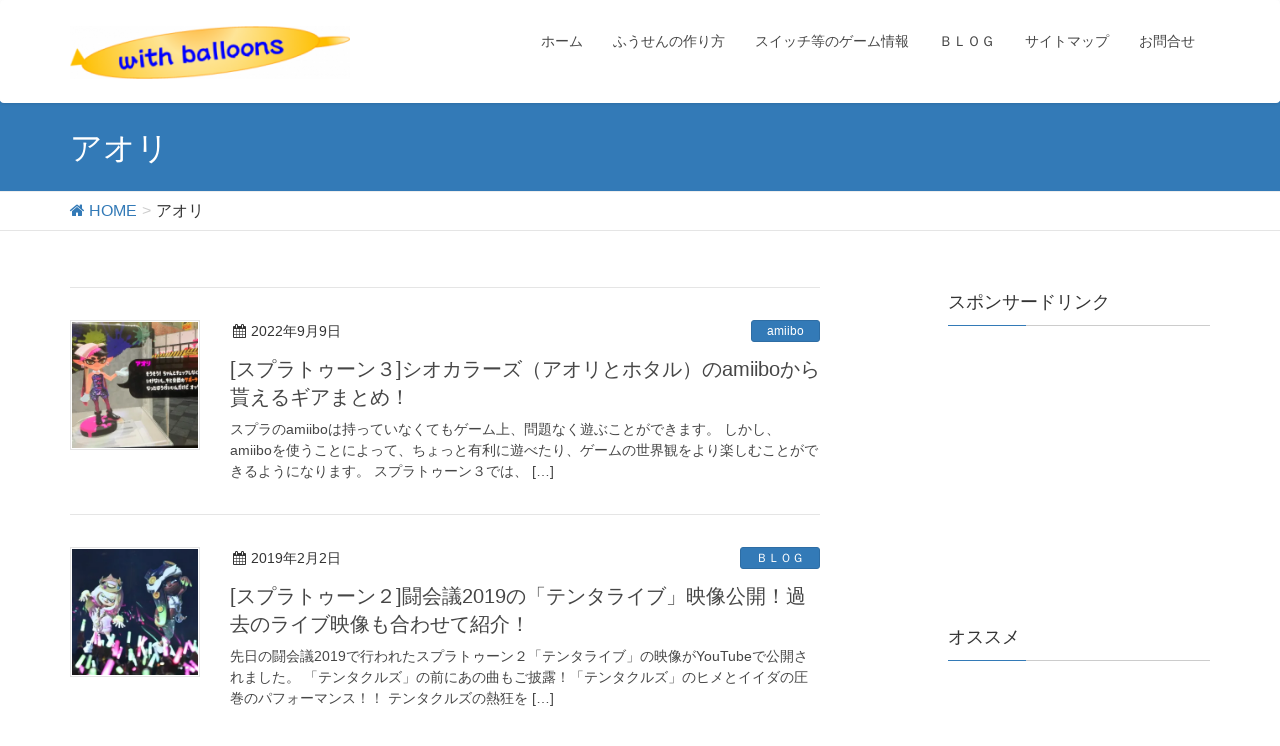

--- FILE ---
content_type: text/html; charset=UTF-8
request_url: https://withballoons.jp/tag/%E3%82%A2%E3%82%AA%E3%83%AA/
body_size: 15816
content:
<!DOCTYPE html>
<html lang="ja"
	prefix="og: https://ogp.me/ns#" >
<head>
<script async src="//pagead2.googlesyndication.com/pagead/js/adsbygoogle.js"></script>
<script>
  (adsbygoogle = window.adsbygoogle || []).push({
    google_ad_client: "ca-pub-5493656574919614",
    enable_page_level_ads: true
  });
</script>
<meta charset="utf-8">
<meta http-equiv="X-UA-Compatible" content="IE=edge">
<meta name="viewport" content="width=device-width, initial-scale=1">
<meta name="msvalidate.01" content="E5514A239A240B6AF0065A7E85F24919" />

        <script>
            var wpdm_site_url = 'https://withballoons.jp/';
            var wpdm_home_url = 'https://withballoons.jp/';
            var ajax_url = 'https://withballoons.jp/wp-admin/admin-ajax.php';
            var ajaxurl = 'https://withballoons.jp/wp-admin/admin-ajax.php';
            var wpdm_ajax_url = 'https://withballoons.jp/wp-admin/admin-ajax.php';
            var wpdm_ajax_popup = '0';
        </script>


        <title>アオリ | with balloons</title>

		<!-- All in One SEO 4.1.0.3 -->
		<link rel="canonical" href="https://withballoons.jp/tag/%E3%82%A2%E3%82%AA%E3%83%AA/" />
		<script type="application/ld+json" class="aioseo-schema">
			{"@context":"https:\/\/schema.org","@graph":[{"@type":"WebSite","@id":"https:\/\/withballoons.jp\/#website","url":"https:\/\/withballoons.jp\/","name":"with balloons","description":"\u65e5\u5e38\u751f\u6d3b\u3067\u30d0\u30eb\u30fc\u30f3\u30a2\u30fc\u30c8\u3092\u53d6\u308a\u5165\u308c\u305f\u66ae\u3089\u3057\u306e\u63d0\u6848\u3092\u3059\u308b\u65b0\u3057\u3044\u30b5\u30a4\u30c8\u3002","publisher":{"@id":"https:\/\/withballoons.jp\/#organization"}},{"@type":"Organization","@id":"https:\/\/withballoons.jp\/#organization","name":"with balloons","url":"https:\/\/withballoons.jp\/"},{"@type":"BreadcrumbList","@id":"https:\/\/withballoons.jp\/tag\/%E3%82%A2%E3%82%AA%E3%83%AA\/#breadcrumblist","itemListElement":[{"@type":"ListItem","@id":"https:\/\/withballoons.jp\/#listItem","position":"1","item":{"@id":"https:\/\/withballoons.jp\/#item","name":"\u30db\u30fc\u30e0","description":"\u65e5\u5e38\u751f\u6d3b\u3067\u30d0\u30eb\u30fc\u30f3\u30a2\u30fc\u30c8\u3092\u53d6\u308a\u5165\u308c\u305f\u66ae\u3089\u3057\u306e\u63d0\u6848\u3092\u3059\u308b\u65b0\u3057\u3044\u30b5\u30a4\u30c8\u3002","url":"https:\/\/withballoons.jp\/"},"nextItem":"https:\/\/withballoons.jp\/tag\/%e3%82%a2%e3%82%aa%e3%83%aa\/#listItem"},{"@type":"ListItem","@id":"https:\/\/withballoons.jp\/tag\/%e3%82%a2%e3%82%aa%e3%83%aa\/#listItem","position":"2","item":{"@id":"https:\/\/withballoons.jp\/tag\/%e3%82%a2%e3%82%aa%e3%83%aa\/#item","name":"\u30a2\u30aa\u30ea","url":"https:\/\/withballoons.jp\/tag\/%e3%82%a2%e3%82%aa%e3%83%aa\/"},"previousItem":"https:\/\/withballoons.jp\/#listItem"}]},{"@type":"CollectionPage","@id":"https:\/\/withballoons.jp\/tag\/%E3%82%A2%E3%82%AA%E3%83%AA\/#collectionpage","url":"https:\/\/withballoons.jp\/tag\/%E3%82%A2%E3%82%AA%E3%83%AA\/","name":"\u30a2\u30aa\u30ea | with balloons","inLanguage":"ja","isPartOf":{"@id":"https:\/\/withballoons.jp\/#website"},"breadcrumb":{"@id":"https:\/\/withballoons.jp\/tag\/%E3%82%A2%E3%82%AA%E3%83%AA\/#breadcrumblist"}}]}
		</script>
		<!-- All in One SEO -->

<meta name="keywords" content="with balloons,バルーンアート,簡単,作り方,風船,かんたん" />
<link rel='dns-prefetch' href='//webfonts.sakura.ne.jp' />
<link rel='dns-prefetch' href='//s0.wp.com' />
<link rel='dns-prefetch' href='//oss.maxcdn.com' />
<link rel='dns-prefetch' href='//s.w.org' />
<link rel="alternate" type="application/rss+xml" title="with balloons &raquo; フィード" href="https://withballoons.jp/feed/" />
<link rel="alternate" type="application/rss+xml" title="with balloons &raquo; コメントフィード" href="https://withballoons.jp/comments/feed/" />
<link rel="alternate" type="application/rss+xml" title="with balloons &raquo; アオリ タグのフィード" href="https://withballoons.jp/tag/%e3%82%a2%e3%82%aa%e3%83%aa/feed/" />
<meta name="description" content="アオリ について with balloons 日常生活でバルーンアートを取り入れた暮らしの提案をする新しいサイト。" /><style type="text/css">.color_key_bg,.color_key_bg_hover:hover{background-color: #337ab7;}.color_key_txt,.color_key_txt_hover:hover{color: #337ab7;}.color_key_border,.color_key_border_hover:hover{border-color: #337ab7;}.color_key_dark_bg,.color_key_dark_bg_hover:hover{background-color: #2e6da4;}.color_key_dark_txt,.color_key_dark_txt_hover:hover{color: #2e6da4;}.color_key_dark_border,.color_key_dark_border_hover:hover{border-color: #2e6da4;}</style>
		<script type="text/javascript">
			window._wpemojiSettings = {"baseUrl":"https:\/\/s.w.org\/images\/core\/emoji\/11\/72x72\/","ext":".png","svgUrl":"https:\/\/s.w.org\/images\/core\/emoji\/11\/svg\/","svgExt":".svg","source":{"concatemoji":"https:\/\/withballoons.jp\/wp-includes\/js\/wp-emoji-release.min.js?ver=4.9.26"}};
			!function(e,a,t){var n,r,o,i=a.createElement("canvas"),p=i.getContext&&i.getContext("2d");function s(e,t){var a=String.fromCharCode;p.clearRect(0,0,i.width,i.height),p.fillText(a.apply(this,e),0,0);e=i.toDataURL();return p.clearRect(0,0,i.width,i.height),p.fillText(a.apply(this,t),0,0),e===i.toDataURL()}function c(e){var t=a.createElement("script");t.src=e,t.defer=t.type="text/javascript",a.getElementsByTagName("head")[0].appendChild(t)}for(o=Array("flag","emoji"),t.supports={everything:!0,everythingExceptFlag:!0},r=0;r<o.length;r++)t.supports[o[r]]=function(e){if(!p||!p.fillText)return!1;switch(p.textBaseline="top",p.font="600 32px Arial",e){case"flag":return s([55356,56826,55356,56819],[55356,56826,8203,55356,56819])?!1:!s([55356,57332,56128,56423,56128,56418,56128,56421,56128,56430,56128,56423,56128,56447],[55356,57332,8203,56128,56423,8203,56128,56418,8203,56128,56421,8203,56128,56430,8203,56128,56423,8203,56128,56447]);case"emoji":return!s([55358,56760,9792,65039],[55358,56760,8203,9792,65039])}return!1}(o[r]),t.supports.everything=t.supports.everything&&t.supports[o[r]],"flag"!==o[r]&&(t.supports.everythingExceptFlag=t.supports.everythingExceptFlag&&t.supports[o[r]]);t.supports.everythingExceptFlag=t.supports.everythingExceptFlag&&!t.supports.flag,t.DOMReady=!1,t.readyCallback=function(){t.DOMReady=!0},t.supports.everything||(n=function(){t.readyCallback()},a.addEventListener?(a.addEventListener("DOMContentLoaded",n,!1),e.addEventListener("load",n,!1)):(e.attachEvent("onload",n),a.attachEvent("onreadystatechange",function(){"complete"===a.readyState&&t.readyCallback()})),(n=t.source||{}).concatemoji?c(n.concatemoji):n.wpemoji&&n.twemoji&&(c(n.twemoji),c(n.wpemoji)))}(window,document,window._wpemojiSettings);
		</script>
		<style type="text/css">
img.wp-smiley,
img.emoji {
	display: inline !important;
	border: none !important;
	box-shadow: none !important;
	height: 1em !important;
	width: 1em !important;
	margin: 0 .07em !important;
	vertical-align: -0.1em !important;
	background: none !important;
	padding: 0 !important;
}
</style>
<link rel='stylesheet' id='contact-form-7-css'  href='https://withballoons.jp/wp-content/plugins/contact-form-7/includes/css/styles.css?ver=4.9.1' type='text/css' media='all' />
<link rel='stylesheet' id='wpdm-font-awesome-css'  href='https://withballoons.jp/wp-content/plugins/download-manager/assets/fontawesome/css/all.css?ver=4.9.26' type='text/css' media='all' />
<link rel='stylesheet' id='wpdm-front-bootstrap-css'  href='https://withballoons.jp/wp-content/plugins/download-manager/assets/bootstrap/css/bootstrap.min.css?ver=4.9.26' type='text/css' media='all' />
<link rel='stylesheet' id='wpdm-front-css'  href='https://withballoons.jp/wp-content/plugins/download-manager/assets/css/front.css?ver=4.9.26' type='text/css' media='all' />
<link rel='stylesheet' id='dashicons-css'  href='https://withballoons.jp/wp-includes/css/dashicons.min.css?ver=4.9.26' type='text/css' media='all' />
<link rel='stylesheet' id='post-views-counter-frontend-css'  href='https://withballoons.jp/wp-content/plugins/post-views-counter/css/frontend.css?ver=1.2.9' type='text/css' media='all' />
<link rel='stylesheet' id='quiz-maker-css'  href='https://withballoons.jp/wp-content/plugins/quiz-maker/public/css/quiz-maker-public.css?ver=6.2.7.7' type='text/css' media='all' />
<link rel='stylesheet' id='toc-screen-css'  href='https://withballoons.jp/wp-content/plugins/table-of-contents-plus/screen.min.css?ver=1509' type='text/css' media='all' />
<link rel='stylesheet' id='vkExUnit_common_style-css'  href='https://withballoons.jp/wp-content/plugins/vk-all-in-one-expansion-unit/css/vkExUnit_style.css?ver=5.7.8' type='text/css' media='all' />
<link rel='stylesheet' id='wordpress-popular-posts-css-css'  href='https://withballoons.jp/wp-content/plugins/wordpress-popular-posts/public/css/wpp.css?ver=4.0.12' type='text/css' media='all' />
<link rel='stylesheet' id='font-awesome-css'  href='https://withballoons.jp/wp-content/themes/lightning/library/font-awesome/4.6.1/css/font-awesome.min.css?ver=4.6.1' type='text/css' media='all' />
<link rel='stylesheet' id='lightning-design-style-css'  href='https://withballoons.jp/wp-content/themes/lightning/design_skin/origin/css/style.css?ver=3.0.0' type='text/css' media='all' />
<link rel='stylesheet' id='lightning-theme-style-css'  href='https://withballoons.jp/wp-content/themes/lightning/style.css?ver=3.0.0' type='text/css' media='all' />
<link rel='stylesheet' id='amazonjs-css'  href='https://withballoons.jp/wp-content/plugins/amazonjs/css/amazonjs.css?ver=0.10' type='text/css' media='all' />
<link rel='stylesheet' id='tablepress-default-css'  href='https://withballoons.jp/wp-content/plugins/tablepress/css/default.min.css?ver=1.8.1' type='text/css' media='all' />
<link rel='stylesheet' id='ltg_adv_nav_style_css-css'  href='https://withballoons.jp/wp-content/plugins/lightning-advanced-unit/inc/navigation/css/navigation.css?ver=2.5.0' type='text/css' media='all' />
<link rel='stylesheet' id='jetpack_css-css'  href='https://withballoons.jp/wp-content/plugins/jetpack/css/jetpack.css?ver=5.5.5' type='text/css' media='all' />
<script type='text/javascript' src='https://withballoons.jp/wp-includes/js/jquery/jquery.js?ver=1.12.4'></script>
<script type='text/javascript' src='https://withballoons.jp/wp-includes/js/jquery/jquery-migrate.min.js?ver=1.4.1'></script>
<script type='text/javascript' src='//webfonts.sakura.ne.jp/js/sakura.js?ver=2.0.0'></script>
<script type='text/javascript' src='https://withballoons.jp/wp-content/plugins/download-manager/assets/bootstrap/js/popper.min.js?ver=4.9.26'></script>
<script type='text/javascript' src='https://withballoons.jp/wp-content/plugins/download-manager/assets/bootstrap/js/bootstrap.min.js?ver=4.9.26'></script>
<script type='text/javascript'>
/* <![CDATA[ */
var wpdm_url = {"home":"https:\/\/withballoons.jp\/","site":"https:\/\/withballoons.jp\/","ajax":"https:\/\/withballoons.jp\/wp-admin\/admin-ajax.php"};
var wpdm_asset = {"spinner":"<i class=\"fas fa-sun fa-spin\"><\/i>"};
/* ]]> */
</script>
<script type='text/javascript' src='https://withballoons.jp/wp-content/plugins/download-manager/assets/js/front.js?ver=3.2.11'></script>
<!--[if lt IE 9]>
<script type='text/javascript' src='//oss.maxcdn.com/html5shiv/3.7.2/html5shiv.min.js?ver=4.9.26'></script>
<![endif]-->
<!--[if lt IE 9]>
<script type='text/javascript' src='//oss.maxcdn.com/respond/1.4.2/respond.min.js?ver=4.9.26'></script>
<![endif]-->
<script type='text/javascript' src='https://withballoons.jp/wp-content/themes/lightning/js/all_in_header_fixed.min.js?ver=3.0.0'></script>
<script type='text/javascript' src='https://withballoons.jp/wp-content/plugins/lightning-advanced-unit/inc/navigation/js/navigation.min.js?ver=2.5.0'></script>
<link rel='https://api.w.org/' href='https://withballoons.jp/wp-json/' />
<link rel="EditURI" type="application/rsd+xml" title="RSD" href="https://withballoons.jp/xmlrpc.php?rsd" />
<link rel="wlwmanifest" type="application/wlwmanifest+xml" href="https://withballoons.jp/wp-includes/wlwmanifest.xml" /> 
<meta name="generator" content="WordPress 4.9.26" />
<meta name="generator" content="Site Kit by Google 1.23.0" /><link rel="SHORTCUT ICON" HREF="https://withballoons.jp/wp-content/uploads/2017/01/withバルーンロゴ04.png" />
<link rel='dns-prefetch' href='//v0.wordpress.com'/>
<link rel='dns-prefetch' href='//i0.wp.com'/>
<link rel='dns-prefetch' href='//i1.wp.com'/>
<link rel='dns-prefetch' href='//i2.wp.com'/>
<style type='text/css'>img#wpstats{display:none}</style><script async src="//pagead2.googlesyndication.com/pagead/js/adsbygoogle.js"></script><script>(adsbygoogle = window.adsbygoogle || []).push({"google_ad_client":"ca-pub-5493656574919614","enable_page_level_ads":true,"tag_partner":"site_kit"});</script><!-- [ VK All in one Expansion Unit twitter card ] -->
<meta name="twitter:card" content="summary_large_image">
<meta name="twitter:description" content="アオリ について with balloons 日常生活でバルーンアートを取り入れた暮らしの提案をする新しいサイト。">
<meta name="twitter:title" content="アオリ | with balloons">
<meta name="twitter:url" content="https://withballoons.jp/%e3%82%b9%e3%83%97%e3%83%a9%ef%bc%93%e3%82%b7%e3%82%aa%e3%82%ab%e3%83%a9%e3%83%bc%e3%82%ba%e3%81%aeamiibo%e3%81%8b%e3%82%89%e8%b2%b0%e3%81%88%e3%82%8b%e3%82%ae%e3%82%a2%e3%81%be%e3%81%a8%e3%82%81/">
<meta name="twitter:domain" content="withballoons.jp">
<meta name="twitter:site" content="@with_balloons">
<!-- [ / VK All in one Expansion Unit twitter card ] -->
	<link rel="icon" href="https://i1.wp.com/withballoons.jp/wp-content/uploads/2017/01/cropped-withバルーンロゴ_01.png?fit=32%2C32&#038;ssl=1" sizes="32x32" />
<link rel="icon" href="https://i1.wp.com/withballoons.jp/wp-content/uploads/2017/01/cropped-withバルーンロゴ_01.png?fit=192%2C192&#038;ssl=1" sizes="192x192" />
<link rel="apple-touch-icon-precomposed" href="https://i1.wp.com/withballoons.jp/wp-content/uploads/2017/01/cropped-withバルーンロゴ_01.png?fit=180%2C180&#038;ssl=1" />
<meta name="msapplication-TileImage" content="https://i1.wp.com/withballoons.jp/wp-content/uploads/2017/01/cropped-withバルーンロゴ_01.png?fit=270%2C270&#038;ssl=1" />
<meta name="generator" content="WordPress Download Manager 3.2.11" />
                <link href="https://fonts.googleapis.com/css?family=Rubik"
              rel="stylesheet">
        <style>
            .w3eden .fetfont,
            .w3eden .btn,
            .w3eden .btn.wpdm-front h3.title,
            .w3eden .wpdm-social-lock-box .IN-widget a span:last-child,
            .w3eden #xfilelist .panel-heading,
            .w3eden .wpdm-frontend-tabs a,
            .w3eden .alert:before,
            .w3eden .panel .panel-heading,
            .w3eden .discount-msg,
            .w3eden .panel.dashboard-panel h3,
            .w3eden #wpdm-dashboard-sidebar .list-group-item,
            .w3eden #package-description .wp-switch-editor,
            .w3eden .w3eden.author-dashbboard .nav.nav-tabs li a,
            .w3eden .wpdm_cart thead th,
            .w3eden #csp .list-group-item,
            .w3eden .modal-title {
                font-family: Rubik, -apple-system, BlinkMacSystemFont, "Segoe UI", Roboto, Helvetica, Arial, sans-serif, "Apple Color Emoji", "Segoe UI Emoji", "Segoe UI Symbol";
                text-transform: uppercase;
                font-weight: 700;
            }
            .w3eden #csp .list-group-item {
                text-transform: unset;
            }


        </style>
            <style>
        /* WPDM Link Template Styles */        </style>
                <style>

            :root {
                --color-primary: #4a8eff;
                --color-primary-rgb: 74, 142, 255;
                --color-primary-hover: #4a8eff;
                --color-primary-active: #4a8eff;
                --color-secondary: #4a8eff;
                --color-secondary-rgb: 74, 142, 255;
                --color-secondary-hover: #4a8eff;
                --color-secondary-active: #4a8eff;
                --color-success: #18ce0f;
                --color-success-rgb: 24, 206, 15;
                --color-success-hover: #4a8eff;
                --color-success-active: #4a8eff;
                --color-info: #2CA8FF;
                --color-info-rgb: 44, 168, 255;
                --color-info-hover: #2CA8FF;
                --color-info-active: #2CA8FF;
                --color-warning: #f29e0f;
                --color-warning-rgb: 242, 158, 15;
                --color-warning-hover: orange;
                --color-warning-active: orange;
                --color-danger: #ff5062;
                --color-danger-rgb: 255, 80, 98;
                --color-danger-hover: #ff5062;
                --color-danger-active: #ff5062;
                --color-green: #30b570;
                --color-blue: #0073ff;
                --color-purple: #8557D3;
                --color-red: #ff5062;
                --color-muted: rgba(69, 89, 122, 0.6);
                --wpdm-font: "Rubik", -apple-system, BlinkMacSystemFont, "Segoe UI", Roboto, Helvetica, Arial, sans-serif, "Apple Color Emoji", "Segoe UI Emoji", "Segoe UI Symbol";
            }

            .wpdm-download-link.btn.btn-primary {
                border-radius: 4px;
            }


        </style>
        
<script>
  (function(i,s,o,g,r,a,m){i['GoogleAnalyticsObject']=r;i[r]=i[r]||function(){
  (i[r].q=i[r].q||[]).push(arguments)},i[r].l=1*new Date();a=s.createElement(o),
  m=s.getElementsByTagName(o)[0];a.async=1;a.src=g;m.parentNode.insertBefore(a,m)
  })(window,document,'script','https://www.google-analytics.com/analytics.js','ga');

  ga('create', 'UA-93888584-1', 'auto');
  ga('send', 'pageview');

</script>


</head>
<body class="archive tag tag-504 headfix header_height_changer">
<div id="bodyInner"><section id="navSection" class="navSection"><form role="search" method="get" id="searchform" class="searchform" action="https://withballoons.jp/">
				<div>
					<label class="screen-reader-text" for="s">検索:</label>
					<input type="text" value="" name="s" id="s" />
					<input type="submit" id="searchsubmit" value="検索" />
				</div>
			</form></section><div id="wrap" class="wrap"><header class="navbar siteHeader">
        <div class="container siteHeadContainer">
        <div class="navbar-header">
            <h1 class="navbar-brand siteHeader_logo">
            <a href="https://withballoons.jp/"><span>
            <img src="https://withballoons.jp/wp-content/uploads/2021/11/site_logo-e1637993851953.png" alt="with balloons" />            </span></a>
            </h1>
                                      <a href="#" class="btn btn-default menuBtn menuClose menuBtn_left" id="menuBtn"><i class="fa fa-bars" aria-hidden="true"></i></a>
                    </div>

        <div id="gMenu_outer" class="gMenu_outer"><nav class="menu-%e3%83%a1%e3%82%a4%e3%83%b3%e3%83%a1%e3%83%8b%e3%83%a5%e3%83%bc-container"><ul id="menu-%e3%83%a1%e3%82%a4%e3%83%b3%e3%83%a1%e3%83%8b%e3%83%a5%e3%83%bc" class="menu nav gMenu"><li id="menu-item-875" class="menu-item menu-item-type-post_type menu-item-object-page menu-item-home"><a href="https://withballoons.jp/"><strong class="gMenu_name">ホーム</strong></a></li>
<li id="menu-item-1060" class="menu-item menu-item-type-post_type menu-item-object-page menu-item-has-children"><a href="https://withballoons.jp/%e4%bd%9c%e3%82%8a%e6%96%b9%e4%b8%80%e8%a6%a7/"><strong class="gMenu_name">ふうせんの作り方</strong></a>
<ul class="sub-menu">
	<li id="menu-item-1061" class="menu-item menu-item-type-post_type menu-item-object-page"><a href="https://withballoons.jp/%e4%bd%9c%e3%82%8a%e6%96%b9%e4%b8%80%e8%a6%a7/with-balloons%e5%8c%96/">with balloons化</a></li>
	<li id="menu-item-1233" class="menu-item menu-item-type-post_type menu-item-object-page"><a href="https://withballoons.jp/%e4%bd%9c%e3%82%8a%e6%96%b9%e4%b8%80%e8%a6%a7/%e3%81%8b%e3%82%93%e3%81%9f%e3%82%93/">かんたん</a></li>
	<li id="menu-item-1062" class="menu-item menu-item-type-post_type menu-item-object-page"><a href="https://withballoons.jp/%e4%bd%9c%e3%82%8a%e6%96%b9%e4%b8%80%e8%a6%a7/%e6%ad%a6%e5%99%a8%e3%83%bb%e9%98%b2%e5%85%b7%e3%81%ae%e4%bd%9c%e3%82%8a%e6%96%b9/">武器・防具など装備品の作り方</a></li>
	<li id="menu-item-1067" class="menu-item menu-item-type-post_type menu-item-object-page"><a href="https://withballoons.jp/%e4%bd%9c%e3%82%8a%e6%96%b9%e4%b8%80%e8%a6%a7/%e5%8b%95%e7%89%a9%e3%81%ae%e4%bd%9c%e3%82%8a%e6%96%b9/">動物の作り方</a></li>
	<li id="menu-item-1081" class="menu-item menu-item-type-post_type menu-item-object-page"><a href="https://withballoons.jp/%e4%bd%9c%e3%82%8a%e6%96%b9%e4%b8%80%e8%a6%a7/%e3%82%a2%e3%82%af%e3%82%bb%e3%82%b5%e3%83%aa%e3%83%bc%e3%83%bb%e3%81%8b%e3%82%8f%e3%81%84%e3%81%84%e7%89%a9%e3%81%ae%e4%bd%9c%e3%82%8a%e6%96%b9/">アクセサリー・かわいい物の作り方</a></li>
	<li id="menu-item-1071" class="menu-item menu-item-type-post_type menu-item-object-page"><a href="https://withballoons.jp/%e4%bd%9c%e3%82%8a%e6%96%b9%e4%b8%80%e8%a6%a7/%e3%83%8d%e3%82%bf%e7%89%a9%e3%81%ae%e4%bd%9c%e3%82%8a%e6%96%b9/">キャラクター・ネタ物の作り方</a></li>
	<li id="menu-item-2594" class="menu-item menu-item-type-taxonomy menu-item-object-category"><a href="https://withballoons.jp/category/%e3%82%a2%e3%83%ab%e3%83%95%e3%82%a1%e3%83%99%e3%83%83%e3%83%88/">アルファベット</a></li>
	<li id="menu-item-2596" class="menu-item menu-item-type-taxonomy menu-item-object-category"><a href="https://withballoons.jp/category/%e6%95%b0%e5%ad%97/">数字</a></li>
	<li id="menu-item-1320" class="menu-item menu-item-type-taxonomy menu-item-object-category"><a href="https://withballoons.jp/category/%e7%89%b9%e9%9b%86/">特集</a></li>
	<li id="menu-item-739" class="menu-item menu-item-type-post_type menu-item-object-page menu-item-has-children"><a href="https://withballoons.jp/item/">つかう道具</a>
	<ul class="sub-menu">
		<li id="menu-item-1525" class="menu-item menu-item-type-post_type menu-item-object-page"><a href="https://withballoons.jp/%e3%81%b5%e3%81%86%e3%81%9b%e3%82%93%e5%ae%9a%e8%a6%8f/">ふうせん定規</a></li>
	</ul>
</li>
</ul>
</li>
<li id="menu-item-2079" class="menu-item menu-item-type-taxonomy menu-item-object-category menu-item-has-children"><a href="https://withballoons.jp/category/%e3%82%b2%e3%83%bc%e3%83%a0/"><strong class="gMenu_name">スイッチ等のゲーム情報</strong></a>
<ul class="sub-menu">
	<li id="menu-item-15163" class="menu-item menu-item-type-taxonomy menu-item-object-category"><a href="https://withballoons.jp/category/%e3%82%b2%e3%83%bc%e3%83%a0/%e3%82%b9%e3%83%97%e3%83%a9%e3%83%88%e3%82%a5%e3%83%bc%e3%83%b3/">スプラトゥーン</a></li>
	<li id="menu-item-15165" class="menu-item menu-item-type-taxonomy menu-item-object-category"><a href="https://withballoons.jp/category/%e3%82%b2%e3%83%bc%e3%83%a0/%e6%a1%83%e9%89%84/">桃太郎電鉄</a></li>
	<li id="menu-item-5431" class="menu-item menu-item-type-taxonomy menu-item-object-category"><a href="https://withballoons.jp/category/%e3%82%b2%e3%83%bc%e3%83%a0/%e3%82%bc%e3%83%8e%e3%83%96%e3%83%ac%e3%82%a4%e3%83%89%ef%bc%92/">ゼノブレイド２</a></li>
	<li id="menu-item-7664" class="menu-item menu-item-type-taxonomy menu-item-object-category"><a href="https://withballoons.jp/category/%e3%82%b2%e3%83%bc%e3%83%a0/%e6%98%9f%e3%81%ae%e3%82%ab%e3%83%bc%e3%83%93%e3%82%a3/">星のカービィ</a></li>
	<li id="menu-item-4495" class="menu-item menu-item-type-taxonomy menu-item-object-category"><a href="https://withballoons.jp/category/%e3%82%b2%e3%83%bc%e3%83%a0/%e3%82%b9%e3%83%bc%e3%83%91%e3%83%bc%e3%83%9e%e3%83%aa%e3%82%aa%e3%80%80%e3%82%aa%e3%83%87%e3%83%83%e3%82%bb%e3%82%a4/">マリオオデッセイ</a></li>
	<li id="menu-item-2673" class="menu-item menu-item-type-taxonomy menu-item-object-category"><a href="https://withballoons.jp/category/%e3%82%b2%e3%83%bc%e3%83%a0/%e3%83%9e%e3%83%aa%e3%82%aa%e3%82%ab%e3%83%bc%e3%83%88/">マリオカート</a></li>
</ul>
</li>
<li id="menu-item-1109" class="menu-item menu-item-type-taxonomy menu-item-object-category"><a href="https://withballoons.jp/category/blog/"><strong class="gMenu_name">ＢＬＯＧ</strong></a></li>
<li id="menu-item-1239" class="menu-item menu-item-type-post_type menu-item-object-page"><a href="https://withballoons.jp/sitemap-page/"><strong class="gMenu_name">サイトマップ</strong></a></li>
<li id="menu-item-42" class="menu-item menu-item-type-post_type menu-item-object-page"><a href="https://withballoons.jp/%e3%81%8a%e5%95%8f%e5%90%88%e3%81%9b/"><strong class="gMenu_name">お問合せ</strong></a></li>
</ul></nav></div>    </div>
    </header>

<div class="section page-header"><div class="container"><div class="row"><div class="col-md-12">
<h1 class="page-header_pageTitle">
アオリ</h1>
</div></div></div></div><!-- [ /.page-header ] -->
<!-- [ .breadSection ] -->
<div class="section breadSection">
<div class="container">
<div class="row">
<ol class="breadcrumb" itemtype="http://schema.org/BreadcrumbList"><li id="panHome" itemprop="itemListElement" itemscope itemtype="http://schema.org/ListItem"><a itemprop="item" href="https://withballoons.jp/"><span itemprop="name"><i class="fa fa-home"></i> HOME</span></a></li><li><span>アオリ</span></li></ol>
</div>
</div>
</div>
<!-- [ /.breadSection ] -->
<div class="section siteContent">
<div class="container">
<div class="row">

<div class="col-md-8 mainSection" id="main" role="main">

 
<div class="postList">


  
        <article class="media">
<div id="post-13059" class="post-13059 post type-post status-publish format-standard has-post-thumbnail hentry category-amiibo category-blog category-nintendo-switch category-126 category-1685 category-210 tag-amiibo tag-nintendo-switch tag-splatoon2 tag-splatoon3 tag-504 tag-229 tag-502 tag-88 tag-1688 tag-285 tag-503 tag-218 tag-1678 tag-97 tag-1677 tag-120 tag-501 tag-505 tag-1684 tag-230">
		<div class="media-left postList_thumbnail">
		<a href="https://withballoons.jp/%e3%82%b9%e3%83%97%e3%83%a9%ef%bc%93%e3%82%b7%e3%82%aa%e3%82%ab%e3%83%a9%e3%83%bc%e3%82%ba%e3%81%aeamiibo%e3%81%8b%e3%82%89%e8%b2%b0%e3%81%88%e3%82%8b%e3%82%ae%e3%82%a2%e3%81%be%e3%81%a8%e3%82%81/">
		<img width="300" height="300" src="https://i1.wp.com/withballoons.jp/wp-content/uploads/2022/09/IMG_2594.jpg?resize=300%2C300&amp;ssl=1" class="media-object wp-post-image" alt="" srcset="https://i1.wp.com/withballoons.jp/wp-content/uploads/2022/09/IMG_2594.jpg?resize=300%2C300&amp;ssl=1 300w, https://i1.wp.com/withballoons.jp/wp-content/uploads/2022/09/IMG_2594.jpg?zoom=2&amp;resize=300%2C300 600w, https://i1.wp.com/withballoons.jp/wp-content/uploads/2022/09/IMG_2594.jpg?zoom=3&amp;resize=300%2C300 900w" sizes="(max-width: 300px) 100vw, 300px" />		</a>
	</div>
		<div class="media-body">
		
<div class="entry-meta">
<span class="published entry-meta_items">2022年9月9日</span>



<span class="entry-meta_items entry-meta_updated">/ 最終更新日 : <span class="updated">2022年9月11日</span></span>


<span class="vcard author entry-meta_items entry-meta_items_author"><span class="fn">sonicflowerstix</span></span>

<span class="entry-meta_items entry-meta_items_term"><a href="https://withballoons.jp/category/%e3%82%b2%e3%83%bc%e3%83%a0/amiibo/" class="btn btn-xs btn-primary">amiibo</a></span>
</div>		<h1 class="media-heading entry-title"><a href="https://withballoons.jp/%e3%82%b9%e3%83%97%e3%83%a9%ef%bc%93%e3%82%b7%e3%82%aa%e3%82%ab%e3%83%a9%e3%83%bc%e3%82%ba%e3%81%aeamiibo%e3%81%8b%e3%82%89%e8%b2%b0%e3%81%88%e3%82%8b%e3%82%ae%e3%82%a2%e3%81%be%e3%81%a8%e3%82%81/">[スプラトゥーン３]シオカラーズ（アオリとホタル）のamiiboから貰えるギアまとめ！</a></h1>
		<a href="https://withballoons.jp/%e3%82%b9%e3%83%97%e3%83%a9%ef%bc%93%e3%82%b7%e3%82%aa%e3%82%ab%e3%83%a9%e3%83%bc%e3%82%ba%e3%81%aeamiibo%e3%81%8b%e3%82%89%e8%b2%b0%e3%81%88%e3%82%8b%e3%82%ae%e3%82%a2%e3%81%be%e3%81%a8%e3%82%81/" class="media-body_excerpt"><p>スプラのamiiboは持っていなくてもゲーム上、問題なく遊ぶことができます。 しかし、amiiboを使うことによって、ちょっと有利に遊べたり、ゲームの世界観をより楽しむことができるようになります。 スプラトゥーン３では、 [&hellip;]</p>
</a>
		<!--
		<div><a href="https://withballoons.jp/%e3%82%b9%e3%83%97%e3%83%a9%ef%bc%93%e3%82%b7%e3%82%aa%e3%82%ab%e3%83%a9%e3%83%bc%e3%82%ba%e3%81%aeamiibo%e3%81%8b%e3%82%89%e8%b2%b0%e3%81%88%e3%82%8b%e3%82%ae%e3%82%a2%e3%81%be%e3%81%a8%e3%82%81/" class="btn btn-default btn-sm">続きを読む</a></div>
		-->   
	</div>
</div>
</article>        <article class="media">
<div id="post-9045" class="post-9045 post type-post status-publish format-standard has-post-thumbnail hentry category-blog category-126 category-210 tag-amiibo tag-nintendo-switch tag-splatoon2 tag-504 tag-229 tag-502 tag-222 tag-221 tag-503 tag-506 tag-218 tag-97 tag-500 tag-710 tag-120 tag-501 tag-505 tag-230">
		<div class="media-left postList_thumbnail">
		<a href="https://withballoons.jp/%e3%82%b9%e3%83%97%e3%83%a9%ef%bc%92%e3%83%86%e3%83%b3%e3%82%bf%e3%83%a9%e3%82%a4%e3%83%962019%e6%98%a0%e5%83%8f%e5%85%ac%e9%96%8b/">
		<img width="300" height="300" src="https://i2.wp.com/withballoons.jp/wp-content/uploads/2019/02/DyTvGYYVAAAC_jO.jpg?resize=300%2C300&amp;ssl=1" class="media-object wp-post-image" alt="" srcset="https://i2.wp.com/withballoons.jp/wp-content/uploads/2019/02/DyTvGYYVAAAC_jO.jpg?resize=300%2C300&amp;ssl=1 300w, https://i2.wp.com/withballoons.jp/wp-content/uploads/2019/02/DyTvGYYVAAAC_jO.jpg?zoom=2&amp;resize=300%2C300 600w" sizes="(max-width: 300px) 100vw, 300px" />		</a>
	</div>
		<div class="media-body">
		
<div class="entry-meta">
<span class="published entry-meta_items">2019年2月2日</span>



<span class="entry-meta_items entry-meta_updated">/ 最終更新日 : <span class="updated">2019年2月2日</span></span>


<span class="vcard author entry-meta_items entry-meta_items_author"><span class="fn">sonicflowerstix</span></span>

<span class="entry-meta_items entry-meta_items_term"><a href="https://withballoons.jp/category/blog/" class="btn btn-xs btn-primary">ＢＬＯＧ</a></span>
</div>		<h1 class="media-heading entry-title"><a href="https://withballoons.jp/%e3%82%b9%e3%83%97%e3%83%a9%ef%bc%92%e3%83%86%e3%83%b3%e3%82%bf%e3%83%a9%e3%82%a4%e3%83%962019%e6%98%a0%e5%83%8f%e5%85%ac%e9%96%8b/">[スプラトゥーン２]闘会議2019の「テンタライブ」映像公開！過去のライブ映像も合わせて紹介！</a></h1>
		<a href="https://withballoons.jp/%e3%82%b9%e3%83%97%e3%83%a9%ef%bc%92%e3%83%86%e3%83%b3%e3%82%bf%e3%83%a9%e3%82%a4%e3%83%962019%e6%98%a0%e5%83%8f%e5%85%ac%e9%96%8b/" class="media-body_excerpt"><p>先日の闘会議2019で行われたスプラトゥーン２「テンタライブ」の映像がYouTubeで公開されました。 「テンタクルズ」の前にあの曲もご披露！「テンタクルズ」のヒメとイイダの圧巻のパフォーマンス！！ テンタクルズの熱狂を [&hellip;]</p>
</a>
		<!--
		<div><a href="https://withballoons.jp/%e3%82%b9%e3%83%97%e3%83%a9%ef%bc%92%e3%83%86%e3%83%b3%e3%82%bf%e3%83%a9%e3%82%a4%e3%83%962019%e6%98%a0%e5%83%8f%e5%85%ac%e9%96%8b/" class="btn btn-default btn-sm">続きを読む</a></div>
		-->   
	</div>
</div>
</article>        <article class="media">
<div id="post-6506" class="post-6506 post type-post status-publish format-standard has-post-thumbnail hentry category-blog category-nintendo-switch category-126 category-210 tag-amiibo tag-nintendo-switch tag-splatoon2 tag-504 tag-229 tag-502 tag-222 tag-221 tag-503 tag-506 tag-218 tag-97 tag-500 tag-120 tag-501 tag-505 tag-230">
		<div class="media-left postList_thumbnail">
		<a href="https://withballoons.jp/%e3%82%b9%e3%83%97%e3%83%a9%ef%bc%92%e3%83%8f%e3%82%a4%e3%82%ab%e3%83%a9%e3%82%a4%e3%83%962018%e6%98%a0%e5%83%8f%e5%85%ac%e9%96%8b/">
		<img width="300" height="300" src="https://i1.wp.com/withballoons.jp/wp-content/uploads/2018/02/24d698ee8091d58b3afa44e4e6b16988.png?resize=300%2C300&amp;ssl=1" class="media-object wp-post-image" alt="" srcset="https://i1.wp.com/withballoons.jp/wp-content/uploads/2018/02/24d698ee8091d58b3afa44e4e6b16988.png?resize=300%2C300&amp;ssl=1 300w, https://i1.wp.com/withballoons.jp/wp-content/uploads/2018/02/24d698ee8091d58b3afa44e4e6b16988.png?zoom=2&amp;resize=300%2C300 600w" sizes="(max-width: 300px) 100vw, 300px" />		</a>
	</div>
		<div class="media-body">
		
<div class="entry-meta">
<span class="published entry-meta_items">2018年2月13日</span>



<span class="entry-meta_items entry-meta_updated">/ 最終更新日 : <span class="updated">2018年3月9日</span></span>


<span class="vcard author entry-meta_items entry-meta_items_author"><span class="fn">sonicflowerstix</span></span>

<span class="entry-meta_items entry-meta_items_term"><a href="https://withballoons.jp/category/blog/" class="btn btn-xs btn-primary">ＢＬＯＧ</a></span>
</div>		<h1 class="media-heading entry-title"><a href="https://withballoons.jp/%e3%82%b9%e3%83%97%e3%83%a9%ef%bc%92%e3%83%8f%e3%82%a4%e3%82%ab%e3%83%a9%e3%82%a4%e3%83%962018%e6%98%a0%e5%83%8f%e5%85%ac%e9%96%8b/">[スプラトゥーン２]テンタクルズとシオカラーズが共演！ 闘会議2018の「ハイカライブ」映像公開！</a></h1>
		<a href="https://withballoons.jp/%e3%82%b9%e3%83%97%e3%83%a9%ef%bc%92%e3%83%8f%e3%82%a4%e3%82%ab%e3%83%a9%e3%82%a4%e3%83%962018%e6%98%a0%e5%83%8f%e5%85%ac%e9%96%8b/" class="media-body_excerpt"><p>先日の闘会議2018で行われたスプラトゥーン２「ハイカライブ」の映像がYouTubeで公開されました。 「テンタクルズ」のヒメとイイダの圧巻のパフォーマンス、そして「シオカラーズ」のアオリとホタルも登場！！ 種族を超えた [&hellip;]</p>
</a>
		<!--
		<div><a href="https://withballoons.jp/%e3%82%b9%e3%83%97%e3%83%a9%ef%bc%92%e3%83%8f%e3%82%a4%e3%82%ab%e3%83%a9%e3%82%a4%e3%83%962018%e6%98%a0%e5%83%8f%e5%85%ac%e9%96%8b/" class="btn btn-default btn-sm">続きを読む</a></div>
		-->   
	</div>
</div>
</article>    
  
  
  
</div><!-- [ /.postList ] -->


</div><!-- [ /.mainSection ] -->

<div class="col-md-3 col-md-offset-1 subSection">
<aside class="widget widget_text" id="text-6"><h1 class="widget-title subSection-title">スポンサードリンク</h1>			<div class="textwidget"><script async src="//pagead2.googlesyndication.com/pagead/js/adsbygoogle.js"></script>
<!-- レクタングル01 -->
<ins class="adsbygoogle"
     style="display:inline-block;width:300px;height:250px"
     data-ad-client="ca-pub-5493656574919614"
     data-ad-slot="5043661281"></ins>
<script>
(adsbygoogle = window.adsbygoogle || []).push({});
</script></div>
		</aside><aside class="widget widget_text" id="text-11"><h1 class="widget-title subSection-title">オススメ</h1>			<div class="textwidget"><script async src="//pagead2.googlesyndication.com/pagead/js/adsbygoogle.js"></script>
<!-- レスポンシブリンク01 -->
<ins class="adsbygoogle"
     style="display:block"
     data-ad-client="ca-pub-5493656574919614"
     data-ad-slot="4907058084"
     data-ad-format="link"></ins>
<script>
(adsbygoogle = window.adsbygoogle || []).push({});
</script></div>
		</aside><aside class="widget widget_vkexunit_post_list" id="vkexunit_post_list-2"><div class="veu_postList pt_0"><div class="postList postList_miniThumb"><!-- [ .postList は近日削除されます ] -->
<div class="postList postList_item" id="post-13389">
	        <div class="postList_thumbnail">
		<a href="https://withballoons.jp/stable-diffusion-ero-prompt/">
			<img width="300" height="300" src="https://i2.wp.com/withballoons.jp/wp-content/uploads/2023/06/nsfw_04.jpg?resize=300%2C300&amp;ssl=1" class="attachment-thumbnail size-thumbnail wp-post-image" alt="" srcset="https://i2.wp.com/withballoons.jp/wp-content/uploads/2023/06/nsfw_04.jpg?w=512&amp;ssl=1 512w, https://i2.wp.com/withballoons.jp/wp-content/uploads/2023/06/nsfw_04.jpg?resize=300%2C300&amp;ssl=1 300w, https://i2.wp.com/withballoons.jp/wp-content/uploads/2023/06/nsfw_04.jpg?resize=450%2C450&amp;ssl=1 450w" sizes="(max-width: 300px) 100vw, 300px" />		</a>
        </div><!-- [ /.postList_thumbnail ] -->
	    <div class="postList_body">
		<div class="postList_title entry-title"><a href="https://withballoons.jp/stable-diffusion-ero-prompt/">[Stable Diffusion] NSFWで生成画像の「エロ化」を操る！簡単プロンプト(呪文)を一覧で紹介！【初心者向け】</a></div><div class="published postList_date postList_meta_items">2025年2月3日</div>    </div><!-- [ /.postList_body ] -->
</div><!-- [ .postList は近日削除されます ] -->
<div class="postList postList_item" id="post-6621">
	        <div class="postList_thumbnail">
		<a href="https://withballoons.jp/%e3%82%b9%e3%83%97%e3%83%a9%ef%bc%92%e3%83%95%e3%82%a7%e3%82%b9%e3%81%ae%e5%85%a8%e7%b5%90%e6%9e%9c%e3%81%be%e3%81%a8%e3%82%81/">
			<img width="300" height="300" src="https://i2.wp.com/withballoons.jp/wp-content/uploads/2024/05/9de1bab891df53023733addbbe0472b0.jpg?resize=300%2C300&amp;ssl=1" class="attachment-thumbnail size-thumbnail wp-post-image" alt="" srcset="https://i2.wp.com/withballoons.jp/wp-content/uploads/2024/05/9de1bab891df53023733addbbe0472b0.jpg?resize=300%2C300&amp;ssl=1 300w, https://i2.wp.com/withballoons.jp/wp-content/uploads/2024/05/9de1bab891df53023733addbbe0472b0.jpg?zoom=2&amp;resize=300%2C300 600w, https://i2.wp.com/withballoons.jp/wp-content/uploads/2024/05/9de1bab891df53023733addbbe0472b0.jpg?zoom=3&amp;resize=300%2C300 900w" sizes="(max-width: 300px) 100vw, 300px" />		</a>
        </div><!-- [ /.postList_thumbnail ] -->
	    <div class="postList_body">
		<div class="postList_title entry-title"><a href="https://withballoons.jp/%e3%82%b9%e3%83%97%e3%83%a9%ef%bc%92%e3%83%95%e3%82%a7%e3%82%b9%e3%81%ae%e5%85%a8%e7%b5%90%e6%9e%9c%e3%81%be%e3%81%a8%e3%82%81/">[スプラトゥーン３＆２]フェスの全結果まとめ！</a></div><div class="published postList_date postList_meta_items">2024年7月15日</div>    </div><!-- [ /.postList_body ] -->
</div><!-- [ .postList は近日削除されます ] -->
<div class="postList postList_item" id="post-14664">
	        <div class="postList_thumbnail">
		<a href="https://withballoons.jp/mario_wonder_flower_onoff/">
			<img width="300" height="300" src="https://i2.wp.com/withballoons.jp/wp-content/uploads/2023/10/IMG_3466.jpg?resize=300%2C300&amp;ssl=1" class="attachment-thumbnail size-thumbnail wp-post-image" alt="" srcset="https://i2.wp.com/withballoons.jp/wp-content/uploads/2023/10/IMG_3466.jpg?resize=300%2C300&amp;ssl=1 300w, https://i2.wp.com/withballoons.jp/wp-content/uploads/2023/10/IMG_3466.jpg?zoom=2&amp;resize=300%2C300 600w, https://i2.wp.com/withballoons.jp/wp-content/uploads/2023/10/IMG_3466.jpg?zoom=3&amp;resize=300%2C300 900w" sizes="(max-width: 300px) 100vw, 300px" />		</a>
        </div><!-- [ /.postList_thumbnail ] -->
	    <div class="postList_body">
		<div class="postList_title entry-title"><a href="https://withballoons.jp/mario_wonder_flower_onoff/">[マリオワンダー]おしゃべりフラワーの音声のON／OFFを変更する方法まとめ！</a></div><div class="published postList_date postList_meta_items">2023年10月22日</div>    </div><!-- [ /.postList_body ] -->
</div><!-- [ .postList は近日削除されます ] -->
<div class="postList postList_item" id="post-13148">
	        <div class="postList_thumbnail">
		<a href="https://withballoons.jp/%e3%82%b9%e3%83%97%e3%83%a9%e3%83%88%e3%82%a5%e3%83%bc%e3%83%b3%ef%bc%93%e9%96%a2%e9%80%a3%e3%82%a2%e3%82%a4%e3%83%86%e3%83%a0%e3%81%be%e3%81%a8%e3%82%81/">
			<img width="300" height="300" src="https://i0.wp.com/withballoons.jp/wp-content/uploads/2022/09/70df36e80506f2fa1dee8b62a7463b05.jpg?resize=300%2C300&amp;ssl=1" class="attachment-thumbnail size-thumbnail wp-post-image" alt="" srcset="https://i0.wp.com/withballoons.jp/wp-content/uploads/2022/09/70df36e80506f2fa1dee8b62a7463b05.jpg?resize=300%2C300&amp;ssl=1 300w, https://i0.wp.com/withballoons.jp/wp-content/uploads/2022/09/70df36e80506f2fa1dee8b62a7463b05.jpg?zoom=2&amp;resize=300%2C300 600w, https://i0.wp.com/withballoons.jp/wp-content/uploads/2022/09/70df36e80506f2fa1dee8b62a7463b05.jpg?zoom=3&amp;resize=300%2C300 900w" sizes="(max-width: 300px) 100vw, 300px" />		</a>
        </div><!-- [ /.postList_thumbnail ] -->
	    <div class="postList_body">
		<div class="postList_title entry-title"><a href="https://withballoons.jp/%e3%82%b9%e3%83%97%e3%83%a9%e3%83%88%e3%82%a5%e3%83%bc%e3%83%b3%ef%bc%93%e9%96%a2%e9%80%a3%e3%82%a2%e3%82%a4%e3%83%86%e3%83%a0%e3%81%be%e3%81%a8%e3%82%81/">[スプラトゥーン３]「フィギュア」や「サウンドトラック」、「アートブック」などスプラトゥーンの人気関連アイテムまとめ！</a></div><div class="published postList_date postList_meta_items">2023年10月8日</div>    </div><!-- [ /.postList_body ] -->
</div><!-- [ .postList は近日削除されます ] -->
<div class="postList postList_item" id="post-14738">
	        <div class="postList_thumbnail">
		<a href="https://withballoons.jp/stable-diffusion-situation-prompt/">
			<img width="300" height="300" src="https://i1.wp.com/withballoons.jp/wp-content/uploads/2023/10/00666-3195381597.png?resize=300%2C300&amp;ssl=1" class="attachment-thumbnail size-thumbnail wp-post-image" alt="" />		</a>
        </div><!-- [ /.postList_thumbnail ] -->
	    <div class="postList_body">
		<div class="postList_title entry-title"><a href="https://withballoons.jp/stable-diffusion-situation-prompt/">[Stable Diffusion] エッな「シチュエーション」の画像を生成する！サンプルプロンプト(呪文)の紹介！【初心者向け】</a></div><div class="published postList_date postList_meta_items">2023年8月28日</div>    </div><!-- [ /.postList_body ] -->
</div></div></div></aside><aside class="widget widget_search" id="search-3"><h1 class="widget-title subSection-title">サイト内検索</h1><form role="search" method="get" id="searchform" class="searchform" action="https://withballoons.jp/">
				<div>
					<label class="screen-reader-text" for="s">検索:</label>
					<input type="text" value="" name="s" id="s" />
					<input type="submit" id="searchsubmit" value="検索" />
				</div>
			</form></aside><aside class="widget widget_wp_widget_vkexunit_profile" id="wp_widget_vkexunit_profile-3">
<div class="veu_profile">
<h1 class="widget-title subSection-title">プロフィール</h1><div class="profile" >
<div class="media_outer media_left" style=""><img class="profile_media" src="https://withballoons.jp/wp-content/uploads/2017/01/withバルーンロゴ04.png" alt="with balloonsロゴ" /></div><p class="profile_text">with balloonsのマスコットの<br />
ウィズくんとバルンちゃんです。<br />
<br />
QRコードもご用意しました。</p>

<ul class="sns_btns">
<li class="youtube_btn"><a href="https://www.youtube.com/channel/UCMd_Fy4Td8xNXDWfXS4AsJQ" target="_blank"><i class="fa fa-youtube"></i></a></li></ul>

</div>
<!-- / .site-profile -->
</div>
</aside><aside class="widget widget_vkexunit_banner" id="vkexunit_banner-2"><a href="https://withballoons.jp/" target="_blank" ><img src="https://i1.wp.com/withballoons.jp/wp-content/uploads/2017/05/QR_Code_withballoons.jpg?fit=132%2C132&ssl=1" alt="" /></a></aside>
<!-- WordPress Popular Posts Plugin [W] [weekly] [views] [custom] -->

<aside class="widget popular-posts" id="wpp-2">
<h1 class="widget-title subSection-title">人気記事</h1>
<ul id="popular-posts" class="wpp-list">
<li><a href="https://withballoons.jp/stable-diffusion-ero-prompt/" title="[Stable Diffusion] NSFWで生成画像の「エロ化」を操る！簡単プロンプト(呪文)を一覧で紹介！【初心者向け】" target="_self"><img src="https://withballoons.jp/wp-content/uploads/wordpress-popular-posts/13389-featured-75x75.jpg" width="75" height="75" alt="" class="wpp-thumbnail wpp_cached_thumb wpp_featured" /></a> <a href="https://withballoons.jp/stable-diffusion-ero-prompt/" title="[Stable Diffusion] NSFWで生成画像の「エロ化」を操る！簡単プロンプト(呪文)を一覧で紹介！【初心者向け】" class="wpp-post-title" target="_self">[Stable Diffusion] NSFWで生成画像の「エロ化」を操る！簡単プロンプト(呪文)を一覧で紹介！【初心者向け】</a> <span class="wpp-views">12,135ビュー</span></li>
<li><a href="https://withballoons.jp/stable-diffusion-isyou-prompt/" title="[Stable Diffusion] 生成画像の「衣装」をエッ化する！簡単プロンプト(呪文)を一覧で紹介！【初心者向け】" target="_self"><img src="https://withballoons.jp/wp-content/uploads/wordpress-popular-posts/14461-featured-75x75.png" width="75" height="75" alt="" class="wpp-thumbnail wpp_cached_thumb wpp_featured" /></a> <a href="https://withballoons.jp/stable-diffusion-isyou-prompt/" title="[Stable Diffusion] 生成画像の「衣装」をエッ化する！簡単プロンプト(呪文)を一覧で紹介！【初心者向け】" class="wpp-post-title" target="_self">[Stable Diffusion] 生成画像の「衣装」をエッ化する！簡単プロンプト(呪文)を一覧で紹介！【初心者向け】</a> <span class="wpp-views">4,446ビュー</span></li>
<li><a href="https://withballoons.jp/stable-diffusion-situation-prompt/" title="[Stable Diffusion] エッな「シチュエーション」の画像を生成する！サンプルプロンプト(呪文)の紹介！【初心者向け】" target="_self"><img src="https://withballoons.jp/wp-content/uploads/wordpress-popular-posts/14738-featured-75x75.png" width="75" height="75" alt="" class="wpp-thumbnail wpp_cached_thumb wpp_featured" /></a> <a href="https://withballoons.jp/stable-diffusion-situation-prompt/" title="[Stable Diffusion] エッな「シチュエーション」の画像を生成する！サンプルプロンプト(呪文)の紹介！【初心者向け】" class="wpp-post-title" target="_self">[Stable Diffusion] エッな「シチュエーション」の画像を生成する！サンプルプロンプト(呪文)の紹介！【初心者向け】</a> <span class="wpp-views">3,588ビュー</span></li>
<li><a href="https://withballoons.jp/stable-diffusion-hyojyo-prompt02/" title="[Stable Diffusion] 生成画像の「表情」をエッ化する！簡単プロンプト(呪文)のサンプルを紹介！【初心者向け】" target="_self"><img src="https://withballoons.jp/wp-content/uploads/wordpress-popular-posts/14679-featured-75x75.png" width="75" height="75" alt="" class="wpp-thumbnail wpp_cached_thumb wpp_featured" /></a> <a href="https://withballoons.jp/stable-diffusion-hyojyo-prompt02/" title="[Stable Diffusion] 生成画像の「表情」をエッ化する！簡単プロンプト(呪文)のサンプルを紹介！【初心者向け】" class="wpp-post-title" target="_self">[Stable Diffusion] 生成画像の「表情」をエッ化する！簡単プロンプト(呪文)のサンプルを紹介！【初心者向け】</a> <span class="wpp-views">3,488ビュー</span></li>
<li><a href="https://withballoons.jp/stable-diffusion-hyojyo-prompt/" title="[Stable Diffusion]表情を呪文で操る！簡単な方法と表情プロンプト（呪文）を一覧で紹介！【初心者向け】" target="_self"><img src="https://withballoons.jp/wp-content/uploads/wordpress-popular-posts/13493-featured-75x75.png" width="75" height="75" alt="" class="wpp-thumbnail wpp_cached_thumb wpp_featured" /></a> <a href="https://withballoons.jp/stable-diffusion-hyojyo-prompt/" title="[Stable Diffusion]表情を呪文で操る！簡単な方法と表情プロンプト（呪文）を一覧で紹介！【初心者向け】" class="wpp-post-title" target="_self">[Stable Diffusion]表情を呪文で操る！簡単な方法と表情プロンプト（呪文）を一覧で紹介！【初心者向け】</a> <span class="wpp-views">264ビュー</span></li>
<li><a href="https://withballoons.jp/stable-diffusion-hair-prompt_anime/" title="[Stable Diffusion]イラスト系画像の「髪型」や「髪色」を呪文で操る！髪型プロンプト（呪文）を一覧で紹介！【初心者向け】" target="_self"><img src="https://withballoons.jp/wp-content/uploads/wordpress-popular-posts/14353-featured-75x75.png" width="75" height="75" alt="" class="wpp-thumbnail wpp_cached_thumb wpp_featured" /></a> <a href="https://withballoons.jp/stable-diffusion-hair-prompt_anime/" title="[Stable Diffusion]イラスト系画像の「髪型」や「髪色」を呪文で操る！髪型プロンプト（呪文）を一覧で紹介！【初心者向け】" class="wpp-post-title" target="_self">[Stable Diffusion]イラスト系画像の「髪型」や「髪色」を呪文で操る！髪型プロンプト（呪文）を一覧で紹介！【初心者向け】</a> <span class="wpp-views">81ビュー</span></li>
<li><a href="https://withballoons.jp/%e3%82%b9%e3%82%a4%e3%83%83%e3%83%81%e3%83%a9%e3%82%a4%e3%83%88%e3%83%bb%e3%82%b3%e3%83%b3%e3%83%88%e3%83%ad%e3%83%bc%e3%83%a9%e3%83%bc/" title="ニンテンドースイッチ ライトにもコントローラーは必要だ！おすすめのコントローラーと周辺機器を紹介！" target="_self"><img src="https://withballoons.jp/wp-content/uploads/wordpress-popular-posts/11620-featured-75x75.jpg" width="75" height="75" alt="" class="wpp-thumbnail wpp_cached_thumb wpp_featured" /></a> <a href="https://withballoons.jp/%e3%82%b9%e3%82%a4%e3%83%83%e3%83%81%e3%83%a9%e3%82%a4%e3%83%88%e3%83%bb%e3%82%b3%e3%83%b3%e3%83%88%e3%83%ad%e3%83%bc%e3%83%a9%e3%83%bc/" title="ニンテンドースイッチ ライトにもコントローラーは必要だ！おすすめのコントローラーと周辺機器を紹介！" class="wpp-post-title" target="_self">ニンテンドースイッチ ライトにもコントローラーは必要だ！おすすめのコントローラーと周辺機器を紹介！</a> <span class="wpp-views">79ビュー</span></li>
<li><a href="https://withballoons.jp/%e3%82%bc%e3%83%8e%e3%83%96%e3%83%ac%e3%82%a4%e3%83%89%ef%bc%92%e3%83%93%e3%83%a3%e3%83%83%e3%82%b3%e3%81%ae%e3%82%ad%e3%82%ba%e3%83%8a%e9%96%8b%e6%94%be%e3%83%a2%e3%83%b3%e3%82%b9/" title="[ゼノブレイド２]ビャッコのキズナギフトを開放するための討伐モンスター情報まとめ！" target="_self"><img src="https://withballoons.jp/wp-content/uploads/wordpress-popular-posts/5942-featured-75x75.jpg" width="75" height="75" alt="" class="wpp-thumbnail wpp_cached_thumb wpp_featured" /></a> <a href="https://withballoons.jp/%e3%82%bc%e3%83%8e%e3%83%96%e3%83%ac%e3%82%a4%e3%83%89%ef%bc%92%e3%83%93%e3%83%a3%e3%83%83%e3%82%b3%e3%81%ae%e3%82%ad%e3%82%ba%e3%83%8a%e9%96%8b%e6%94%be%e3%83%a2%e3%83%b3%e3%82%b9/" title="[ゼノブレイド２]ビャッコのキズナギフトを開放するための討伐モンスター情報まとめ！" class="wpp-post-title" target="_self">[ゼノブレイド２]ビャッコのキズナギフトを開放するための討伐モンスター情報まとめ！</a> <span class="wpp-views">79ビュー</span></li>
<li><a href="https://withballoons.jp/%e3%82%bc%e3%83%8e%e3%83%96%e3%83%ac%e3%82%a4%e3%83%89%ef%bc%92%e3%83%9b%e3%83%a0%e3%83%a9%e3%81%ae%e3%82%ad%e3%82%ba%e3%83%8a%e3%82%ae%e3%83%95%e3%83%88%e9%96%8b%e6%94%be%e3%83%a2%e3%83%b3%e3%82%b9/" title="[ゼノブレイド２]ホムラのキズナギフトを開放するための討伐モンスター情報まとめ！" target="_self"><img src="https://withballoons.jp/wp-content/uploads/wordpress-popular-posts/5856-featured-75x75.jpg" width="75" height="75" alt="" class="wpp-thumbnail wpp_cached_thumb wpp_featured" /></a> <a href="https://withballoons.jp/%e3%82%bc%e3%83%8e%e3%83%96%e3%83%ac%e3%82%a4%e3%83%89%ef%bc%92%e3%83%9b%e3%83%a0%e3%83%a9%e3%81%ae%e3%82%ad%e3%82%ba%e3%83%8a%e3%82%ae%e3%83%95%e3%83%88%e9%96%8b%e6%94%be%e3%83%a2%e3%83%b3%e3%82%b9/" title="[ゼノブレイド２]ホムラのキズナギフトを開放するための討伐モンスター情報まとめ！" class="wpp-post-title" target="_self">[ゼノブレイド２]ホムラのキズナギフトを開放するための討伐モンスター情報まとめ！</a> <span class="wpp-views">77ビュー</span></li>
<li><a href="https://withballoons.jp/%e3%82%bc%e3%83%8e%e3%83%96%e3%83%ac%e3%82%a4%e3%83%89%ef%bc%92%e3%83%92%e3%82%ab%e3%83%aa%e3%81%ae%e3%82%ad%e3%82%ba%e3%83%8a%e3%82%ae%e3%83%95%e3%83%88%e9%96%8b%e6%94%be%e3%83%a2%e3%83%b3%e3%82%b9/" title="[ゼノブレイド２]ヒカリのキズナギフトを開放するための討伐モンスター情報まとめ！" target="_self"><img src="https://withballoons.jp/wp-content/uploads/wordpress-popular-posts/5870-featured-75x75.jpg" width="75" height="75" alt="" class="wpp-thumbnail wpp_cached_thumb wpp_featured" /></a> <a href="https://withballoons.jp/%e3%82%bc%e3%83%8e%e3%83%96%e3%83%ac%e3%82%a4%e3%83%89%ef%bc%92%e3%83%92%e3%82%ab%e3%83%aa%e3%81%ae%e3%82%ad%e3%82%ba%e3%83%8a%e3%82%ae%e3%83%95%e3%83%88%e9%96%8b%e6%94%be%e3%83%a2%e3%83%b3%e3%82%b9/" title="[ゼノブレイド２]ヒカリのキズナギフトを開放するための討伐モンスター情報まとめ！" class="wpp-post-title" target="_self">[ゼノブレイド２]ヒカリのキズナギフトを開放するための討伐モンスター情報まとめ！</a> <span class="wpp-views">72ビュー</span></li>

</ul>

</aside>


<aside class="widget">
<h1 class="subSection-title">最近の投稿</h1>

  <div class="media">

    
      <div class="media-left postList_thumbnail">
        <a href="https://withballoons.jp/stable-diffusion-ero-prompt/">
        <img width="300" height="300" src="https://i2.wp.com/withballoons.jp/wp-content/uploads/2023/06/nsfw_04.jpg?resize=300%2C300&amp;ssl=1" class="attachment-thumbnail size-thumbnail wp-post-image" alt="" srcset="https://i2.wp.com/withballoons.jp/wp-content/uploads/2023/06/nsfw_04.jpg?w=512&amp;ssl=1 512w, https://i2.wp.com/withballoons.jp/wp-content/uploads/2023/06/nsfw_04.jpg?resize=300%2C300&amp;ssl=1 300w, https://i2.wp.com/withballoons.jp/wp-content/uploads/2023/06/nsfw_04.jpg?resize=450%2C450&amp;ssl=1 450w" sizes="(max-width: 300px) 100vw, 300px" />        </a>
      </div>

    
    <div class="media-body">
      <h4 class="media-heading"><a href="https://withballoons.jp/stable-diffusion-ero-prompt/">[Stable Diffusion] NSFWで生成画像の「エロ化」を操る！簡単プロンプト(呪文)を一覧で紹介！【初心者向け】</a></h4>
      <div class="published entry-meta_items">2025年2月3日</div>          
    </div>
  </div>


  <div class="media">

    
      <div class="media-left postList_thumbnail">
        <a href="https://withballoons.jp/%e3%82%b9%e3%83%97%e3%83%a9%ef%bc%92%e3%83%95%e3%82%a7%e3%82%b9%e3%81%ae%e5%85%a8%e7%b5%90%e6%9e%9c%e3%81%be%e3%81%a8%e3%82%81/">
        <img width="300" height="300" src="https://i2.wp.com/withballoons.jp/wp-content/uploads/2024/05/9de1bab891df53023733addbbe0472b0.jpg?resize=300%2C300&amp;ssl=1" class="attachment-thumbnail size-thumbnail wp-post-image" alt="" srcset="https://i2.wp.com/withballoons.jp/wp-content/uploads/2024/05/9de1bab891df53023733addbbe0472b0.jpg?resize=300%2C300&amp;ssl=1 300w, https://i2.wp.com/withballoons.jp/wp-content/uploads/2024/05/9de1bab891df53023733addbbe0472b0.jpg?zoom=2&amp;resize=300%2C300 600w, https://i2.wp.com/withballoons.jp/wp-content/uploads/2024/05/9de1bab891df53023733addbbe0472b0.jpg?zoom=3&amp;resize=300%2C300 900w" sizes="(max-width: 300px) 100vw, 300px" />        </a>
      </div>

    
    <div class="media-body">
      <h4 class="media-heading"><a href="https://withballoons.jp/%e3%82%b9%e3%83%97%e3%83%a9%ef%bc%92%e3%83%95%e3%82%a7%e3%82%b9%e3%81%ae%e5%85%a8%e7%b5%90%e6%9e%9c%e3%81%be%e3%81%a8%e3%82%81/">[スプラトゥーン３＆２]フェスの全結果まとめ！</a></h4>
      <div class="published entry-meta_items">2024年7月15日</div>          
    </div>
  </div>


  <div class="media">

    
      <div class="media-left postList_thumbnail">
        <a href="https://withballoons.jp/mario_wonder_flower_onoff/">
        <img width="300" height="300" src="https://i2.wp.com/withballoons.jp/wp-content/uploads/2023/10/IMG_3466.jpg?resize=300%2C300&amp;ssl=1" class="attachment-thumbnail size-thumbnail wp-post-image" alt="" srcset="https://i2.wp.com/withballoons.jp/wp-content/uploads/2023/10/IMG_3466.jpg?resize=300%2C300&amp;ssl=1 300w, https://i2.wp.com/withballoons.jp/wp-content/uploads/2023/10/IMG_3466.jpg?zoom=2&amp;resize=300%2C300 600w, https://i2.wp.com/withballoons.jp/wp-content/uploads/2023/10/IMG_3466.jpg?zoom=3&amp;resize=300%2C300 900w" sizes="(max-width: 300px) 100vw, 300px" />        </a>
      </div>

    
    <div class="media-body">
      <h4 class="media-heading"><a href="https://withballoons.jp/mario_wonder_flower_onoff/">[マリオワンダー]おしゃべりフラワーの音声のON／OFFを変更する方法まとめ！</a></h4>
      <div class="published entry-meta_items">2023年10月22日</div>          
    </div>
  </div>


  <div class="media">

    
      <div class="media-left postList_thumbnail">
        <a href="https://withballoons.jp/%e3%82%b9%e3%83%97%e3%83%a9%e3%83%88%e3%82%a5%e3%83%bc%e3%83%b3%ef%bc%93%e9%96%a2%e9%80%a3%e3%82%a2%e3%82%a4%e3%83%86%e3%83%a0%e3%81%be%e3%81%a8%e3%82%81/">
        <img width="300" height="300" src="https://i0.wp.com/withballoons.jp/wp-content/uploads/2022/09/70df36e80506f2fa1dee8b62a7463b05.jpg?resize=300%2C300&amp;ssl=1" class="attachment-thumbnail size-thumbnail wp-post-image" alt="" srcset="https://i0.wp.com/withballoons.jp/wp-content/uploads/2022/09/70df36e80506f2fa1dee8b62a7463b05.jpg?resize=300%2C300&amp;ssl=1 300w, https://i0.wp.com/withballoons.jp/wp-content/uploads/2022/09/70df36e80506f2fa1dee8b62a7463b05.jpg?zoom=2&amp;resize=300%2C300 600w, https://i0.wp.com/withballoons.jp/wp-content/uploads/2022/09/70df36e80506f2fa1dee8b62a7463b05.jpg?zoom=3&amp;resize=300%2C300 900w" sizes="(max-width: 300px) 100vw, 300px" />        </a>
      </div>

    
    <div class="media-body">
      <h4 class="media-heading"><a href="https://withballoons.jp/%e3%82%b9%e3%83%97%e3%83%a9%e3%83%88%e3%82%a5%e3%83%bc%e3%83%b3%ef%bc%93%e9%96%a2%e9%80%a3%e3%82%a2%e3%82%a4%e3%83%86%e3%83%a0%e3%81%be%e3%81%a8%e3%82%81/">[スプラトゥーン３]「フィギュア」や「サウンドトラック」、「アートブック」などスプラトゥーンの人気関連アイテムまとめ！</a></h4>
      <div class="published entry-meta_items">2023年10月8日</div>          
    </div>
  </div>


  <div class="media">

    
      <div class="media-left postList_thumbnail">
        <a href="https://withballoons.jp/stable-diffusion-situation-prompt/">
        <img width="300" height="300" src="https://i1.wp.com/withballoons.jp/wp-content/uploads/2023/10/00666-3195381597.png?resize=300%2C300&amp;ssl=1" class="attachment-thumbnail size-thumbnail wp-post-image" alt="" />        </a>
      </div>

    
    <div class="media-body">
      <h4 class="media-heading"><a href="https://withballoons.jp/stable-diffusion-situation-prompt/">[Stable Diffusion] エッな「シチュエーション」の画像を生成する！サンプルプロンプト(呪文)の紹介！【初心者向け】</a></h4>
      <div class="published entry-meta_items">2023年8月28日</div>          
    </div>
  </div>


  <div class="media">

    
      <div class="media-left postList_thumbnail">
        <a href="https://withballoons.jp/stable-diffusion-hyojyo-prompt02/">
        <img width="300" height="300" src="https://i1.wp.com/withballoons.jp/wp-content/uploads/2023/10/00365-4257192061.png?resize=300%2C300&amp;ssl=1" class="attachment-thumbnail size-thumbnail wp-post-image" alt="" srcset="https://i1.wp.com/withballoons.jp/wp-content/uploads/2023/10/00365-4257192061.png?w=512&amp;ssl=1 512w, https://i1.wp.com/withballoons.jp/wp-content/uploads/2023/10/00365-4257192061.png?resize=300%2C300&amp;ssl=1 300w, https://i1.wp.com/withballoons.jp/wp-content/uploads/2023/10/00365-4257192061.png?resize=450%2C450&amp;ssl=1 450w" sizes="(max-width: 300px) 100vw, 300px" />        </a>
      </div>

    
    <div class="media-body">
      <h4 class="media-heading"><a href="https://withballoons.jp/stable-diffusion-hyojyo-prompt02/">[Stable Diffusion] 生成画像の「表情」をエッ化する！簡単プロンプト(呪文)のサンプルを紹介！【初心者向け】</a></h4>
      <div class="published entry-meta_items">2023年8月22日</div>          
    </div>
  </div>


  <div class="media">

    
      <div class="media-left postList_thumbnail">
        <a href="https://withballoons.jp/%e3%82%b9%e3%83%97%e3%83%a9%ef%bc%93amiibo%e3%81%be%e3%81%a8%e3%82%81/">
        <img width="300" height="300" src="https://i0.wp.com/withballoons.jp/wp-content/uploads/2022/08/40a45166c76bb0b32d6ccf4d8998de38.png?resize=300%2C300&amp;ssl=1" class="attachment-thumbnail size-thumbnail wp-post-image" alt="" />        </a>
      </div>

    
    <div class="media-body">
      <h4 class="media-heading"><a href="https://withballoons.jp/%e3%82%b9%e3%83%97%e3%83%a9%ef%bc%93amiibo%e3%81%be%e3%81%a8%e3%82%81/">[スプラトゥーン３]amiiboは買うべきか！？スプラトゥーンのamiiboについて！</a></h4>
      <div class="published entry-meta_items">2023年8月19日</div>          
    </div>
  </div>


  <div class="media">

    
      <div class="media-left postList_thumbnail">
        <a href="https://withballoons.jp/stable-diffusion-hair-prompt_real/">
        <img width="300" height="300" src="https://i2.wp.com/withballoons.jp/wp-content/uploads/2023/07/00013-2578821173.png?resize=300%2C300&amp;ssl=1" class="attachment-thumbnail size-thumbnail wp-post-image" alt="" srcset="https://i2.wp.com/withballoons.jp/wp-content/uploads/2023/07/00013-2578821173.png?w=512&amp;ssl=1 512w, https://i2.wp.com/withballoons.jp/wp-content/uploads/2023/07/00013-2578821173.png?resize=300%2C300&amp;ssl=1 300w, https://i2.wp.com/withballoons.jp/wp-content/uploads/2023/07/00013-2578821173.png?resize=450%2C450&amp;ssl=1 450w" sizes="(max-width: 300px) 100vw, 300px" />        </a>
      </div>

    
    <div class="media-body">
      <h4 class="media-heading"><a href="https://withballoons.jp/stable-diffusion-hair-prompt_real/">[Stable Diffusion]リアル系画像の「髪型」や「髪色」を呪文で操る！髪型プロンプト（呪文）を一覧で紹介！【初心者向け】</a></h4>
      <div class="published entry-meta_items">2023年7月29日</div>          
    </div>
  </div>


  <div class="media">

    
      <div class="media-left postList_thumbnail">
        <a href="https://withballoons.jp/stable-diffusion-isyou-prompt/">
        <img width="300" height="300" src="https://i1.wp.com/withballoons.jp/wp-content/uploads/2023/09/00848-1842399341.png?resize=300%2C300&amp;ssl=1" class="attachment-thumbnail size-thumbnail wp-post-image" alt="" srcset="https://i1.wp.com/withballoons.jp/wp-content/uploads/2023/09/00848-1842399341.png?w=512&amp;ssl=1 512w, https://i1.wp.com/withballoons.jp/wp-content/uploads/2023/09/00848-1842399341.png?resize=300%2C300&amp;ssl=1 300w, https://i1.wp.com/withballoons.jp/wp-content/uploads/2023/09/00848-1842399341.png?resize=450%2C450&amp;ssl=1 450w" sizes="(max-width: 300px) 100vw, 300px" />        </a>
      </div>

    
    <div class="media-body">
      <h4 class="media-heading"><a href="https://withballoons.jp/stable-diffusion-isyou-prompt/">[Stable Diffusion] 生成画像の「衣装」をエッ化する！簡単プロンプト(呪文)を一覧で紹介！【初心者向け】</a></h4>
      <div class="published entry-meta_items">2023年7月29日</div>          
    </div>
  </div>


  <div class="media">

    
      <div class="media-left postList_thumbnail">
        <a href="https://withballoons.jp/stable-diffusion-hair-prompt_anime/">
        <img width="300" height="300" src="https://i1.wp.com/withballoons.jp/wp-content/uploads/2023/09/00878-2578821173-1.png?resize=300%2C300&amp;ssl=1" class="attachment-thumbnail size-thumbnail wp-post-image" alt="" srcset="https://i1.wp.com/withballoons.jp/wp-content/uploads/2023/09/00878-2578821173-1.png?w=512&amp;ssl=1 512w, https://i1.wp.com/withballoons.jp/wp-content/uploads/2023/09/00878-2578821173-1.png?resize=300%2C300&amp;ssl=1 300w, https://i1.wp.com/withballoons.jp/wp-content/uploads/2023/09/00878-2578821173-1.png?resize=450%2C450&amp;ssl=1 450w" sizes="(max-width: 300px) 100vw, 300px" />        </a>
      </div>

    
    <div class="media-body">
      <h4 class="media-heading"><a href="https://withballoons.jp/stable-diffusion-hair-prompt_anime/">[Stable Diffusion]イラスト系画像の「髪型」や「髪色」を呪文で操る！髪型プロンプト（呪文）を一覧で紹介！【初心者向け】</a></h4>
      <div class="published entry-meta_items">2023年7月29日</div>          
    </div>
  </div>

</aside>
  
<aside class="widget widget_categories widget_link_list">
<nav class="localNav">
<h1 class="subSection-title">カテゴリー</h1>
<ul>
  	<li class="cat-item cat-item-196"><a href="https://withballoons.jp/category/%ef%bd%81%ef%bd%81%e3%81%be%e3%81%a8%e3%82%81/" >ＡＡまとめ</a>
</li>
	<li class="cat-item cat-item-113"><a href="https://withballoons.jp/category/blog/" >ＢＬＯＧ</a>
</li>
	<li class="cat-item cat-item-1717"><a href="https://withballoons.jp/category/stable-diffusion/" >Stable Diffusion</a>
</li>
	<li class="cat-item cat-item-109"><a href="https://withballoons.jp/category/withballoons/" title="with balloons化風船の作り方を紹介いたします。">with balloons化</a>
</li>
	<li class="cat-item cat-item-36"><a href="https://withballoons.jp/category/item/" >アイテム</a>
</li>
	<li class="cat-item cat-item-112"><a href="https://withballoons.jp/category/accessories/" title="アクセサリーやかわいい物の作り方を紹介いたします。">アクセサリー・かわいい物</a>
</li>
	<li class="cat-item cat-item-206"><a href="https://withballoons.jp/category/%e3%82%a2%e3%83%ab%e3%83%95%e3%82%a1%e3%83%99%e3%83%83%e3%83%88/" >アルファベット</a>
</li>
	<li class="cat-item cat-item-1"><a href="https://withballoons.jp/category/info/" >お知らせ</a>
</li>
	<li class="cat-item cat-item-135"><a href="https://withballoons.jp/category/%e3%81%8b%e3%82%93%e3%81%9f%e3%82%93/" >かんたん</a>
</li>
	<li class="cat-item cat-item-111"><a href="https://withballoons.jp/category/neta/" title="ネタ物の作り方を紹介いたします。">キャラクター・ネタ物</a>
</li>
	<li class="cat-item cat-item-126"><a href="https://withballoons.jp/category/%e3%82%b2%e3%83%bc%e3%83%a0/" >ゲーム</a>
<ul class='children'>
	<li class="cat-item cat-item-411"><a href="https://withballoons.jp/category/%e3%82%b2%e3%83%bc%e3%83%a0/1-2-switch/" >1-2-Switch</a>
</li>
	<li class="cat-item cat-item-374"><a href="https://withballoons.jp/category/%e3%82%b2%e3%83%bc%e3%83%a0/amiibo/" >amiibo</a>
</li>
	<li class="cat-item cat-item-209"><a href="https://withballoons.jp/category/%e3%82%b2%e3%83%bc%e3%83%a0/arms/" >ARMS</a>
	<ul class='children'>
	<li class="cat-item cat-item-333"><a href="https://withballoons.jp/category/%e3%82%b2%e3%83%bc%e3%83%a0/arms/arms%e3%82%ad%e3%83%a3%e3%83%a9%e3%82%af%e3%82%bf%e3%83%bc/" >ARMSキャラクター</a>
</li>
	<li class="cat-item cat-item-223"><a href="https://withballoons.jp/category/%e3%82%b2%e3%83%bc%e3%83%a0/arms/arms%e8%aa%ac%e6%98%8e%e3%83%bb%e5%b0%8f%e6%8a%80/" >ARMS説明・小技</a>
</li>
	</ul>
</li>
	<li class="cat-item cat-item-706"><a href="https://withballoons.jp/category/%e3%82%b2%e3%83%bc%e3%83%a0/dragon-marked-for-death/" >Dragon Marked For Death</a>
</li>
	<li class="cat-item cat-item-305"><a href="https://withballoons.jp/category/%e3%82%b2%e3%83%bc%e3%83%a0/nintendo-switch/" >Nintendo Switch</a>
	<ul class='children'>
	<li class="cat-item cat-item-549"><a href="https://withballoons.jp/category/%e3%82%b2%e3%83%bc%e3%83%a0/nintendo-switch/nintendo-labo/" >NIntendo LABO</a>
</li>
	<li class="cat-item cat-item-1607"><a href="https://withballoons.jp/category/%e3%82%b2%e3%83%bc%e3%83%a0/nintendo-switch/nintendo-switch-lite/" >Nintendo Switch Lite</a>
</li>
	<li class="cat-item cat-item-658"><a href="https://withballoons.jp/category/%e3%82%b2%e3%83%bc%e3%83%a0/nintendo-switch/nintendo-switch-online/" >Nintendo Switch Online</a>
</li>
	<li class="cat-item cat-item-572"><a href="https://withballoons.jp/category/%e3%82%b2%e3%83%bc%e3%83%a0/nintendo-switch/%e3%83%8b%e3%83%b3%e3%83%86%e3%83%b3%e3%83%89%e3%83%bc%e3%83%97%e3%83%aa%e3%83%9a%e3%82%a4%e3%83%89/" >ニンテンドープリペイド</a>
</li>
	</ul>
</li>
	<li class="cat-item cat-item-559"><a href="https://withballoons.jp/category/%e3%82%b2%e3%83%bc%e3%83%a0/%e3%82%aa%e3%82%af%e3%83%88%e3%83%91%e3%82%b9%e3%83%88%e3%83%a9%e3%83%99%e3%83%a9%e3%83%bc/" >オクトパストラベラー</a>
</li>
	<li class="cat-item cat-item-328"><a href="https://withballoons.jp/category/%e3%82%b2%e3%83%bc%e3%83%a0/%e3%82%b9%e3%83%bc%e3%83%91%e3%83%bc%e3%83%9e%e3%83%aa%e3%82%aa%e3%80%80%e3%82%aa%e3%83%87%e3%83%83%e3%82%bb%e3%82%a4/" >スーパーマリオ　オデッセイ</a>
</li>
	<li class="cat-item cat-item-210"><a href="https://withballoons.jp/category/%e3%82%b2%e3%83%bc%e3%83%a0/%e3%82%b9%e3%83%97%e3%83%a9%e3%83%88%e3%82%a5%e3%83%bc%e3%83%b3/" >スプラトゥーン</a>
	<ul class='children'>
	<li class="cat-item cat-item-534"><a href="https://withballoons.jp/category/%e3%82%b2%e3%83%bc%e3%83%a0/%e3%82%b9%e3%83%97%e3%83%a9%e3%83%88%e3%82%a5%e3%83%bc%e3%83%b3/%e3%82%aa%e3%82%af%e3%83%88%e3%83%bb%e3%82%a8%e3%82%ad%e3%82%b9%e3%83%91%e3%83%b3%e3%82%b7%e3%83%a7%e3%83%b3/" >オクト・エキスパンション</a>
</li>
	<li class="cat-item cat-item-261"><a href="https://withballoons.jp/category/%e3%82%b2%e3%83%bc%e3%83%a0/%e3%82%b9%e3%83%97%e3%83%a9%e3%83%88%e3%82%a5%e3%83%bc%e3%83%b3/%e3%82%b5%e3%83%96%e3%82%a6%e3%82%a7%e3%83%9d%e3%83%b3%e3%81%be%e3%81%a8%e3%82%81/" >サブウェポンまとめ</a>
</li>
	<li class="cat-item cat-item-259"><a href="https://withballoons.jp/category/%e3%82%b2%e3%83%bc%e3%83%a0/%e3%82%b9%e3%83%97%e3%83%a9%e3%83%88%e3%82%a5%e3%83%bc%e3%83%b3/%e3%82%b9%e3%83%97%e3%83%a9%ef%bc%92%e3%82%ad%e3%83%a3%e3%83%a9%e3%82%ab%e3%82%b9%e3%82%bf%e3%83%9e%e3%82%a4%e3%82%ba/" >スプラ２キャラカスタマイズ</a>
</li>
	<li class="cat-item cat-item-219"><a href="https://withballoons.jp/category/%e3%82%b2%e3%83%bc%e3%83%a0/%e3%82%b9%e3%83%97%e3%83%a9%e3%83%88%e3%82%a5%e3%83%bc%e3%83%b3/%e3%82%b9%e3%83%97%e3%83%a9%ef%bc%92%e8%aa%ac%e6%98%8e%e3%83%bb%e5%b0%8f%e6%8a%80/" >スプラ２説明・小技</a>
</li>
	<li class="cat-item cat-item-217"><a href="https://withballoons.jp/category/%e3%82%b2%e3%83%bc%e3%83%a0/%e3%82%b9%e3%83%97%e3%83%a9%e3%83%88%e3%82%a5%e3%83%bc%e3%83%b3/%e3%82%b9%e3%83%9a%e3%82%b7%e3%83%a3%e3%83%ab%e3%81%be%e3%81%a8%e3%82%81/" >スペシャルまとめ</a>
</li>
	<li class="cat-item cat-item-371"><a href="https://withballoons.jp/category/%e3%82%b2%e3%83%bc%e3%83%a0/%e3%82%b9%e3%83%97%e3%83%a9%e3%83%88%e3%82%a5%e3%83%bc%e3%83%b3/%e3%83%95%e3%82%a7%e3%82%b9/" >フェス</a>
</li>
	<li class="cat-item cat-item-216"><a href="https://withballoons.jp/category/%e3%82%b2%e3%83%bc%e3%83%a0/%e3%82%b9%e3%83%97%e3%83%a9%e3%83%88%e3%82%a5%e3%83%bc%e3%83%b3/%e3%83%a1%e3%82%a4%e3%83%b3%e3%83%96%e3%82%ad%e4%b8%80%e8%a6%a7/" >メインブキ一覧</a>
</li>
	<li class="cat-item cat-item-393"><a href="https://withballoons.jp/category/%e3%82%b2%e3%83%bc%e3%83%a0/%e3%82%b9%e3%83%97%e3%83%a9%e3%83%88%e3%82%a5%e3%83%bc%e3%83%b3/%e6%96%b0%e3%82%b9%e3%83%86%e3%83%bc%e3%82%b8/" >新ステージ</a>
</li>
	<li class="cat-item cat-item-361"><a href="https://withballoons.jp/category/%e3%82%b2%e3%83%bc%e3%83%a0/%e3%82%b9%e3%83%97%e3%83%a9%e3%83%88%e3%82%a5%e3%83%bc%e3%83%b3/%e6%96%b0%e3%83%96%e3%82%ad/" >新ブキ</a>
</li>
	</ul>
</li>
	<li class="cat-item cat-item-397"><a href="https://withballoons.jp/category/%e3%82%b2%e3%83%bc%e3%83%a0/%e3%82%bc%e3%83%8e%e3%83%96%e3%83%ac%e3%82%a4%e3%83%89%ef%bc%92/" >ゼノブレイド２</a>
	<ul class='children'>
	<li class="cat-item cat-item-415"><a href="https://withballoons.jp/category/%e3%82%b2%e3%83%bc%e3%83%a0/%e3%82%bc%e3%83%8e%e3%83%96%e3%83%ac%e3%82%a4%e3%83%89%ef%bc%92/%e3%82%a8%e3%82%ad%e3%82%b9%e3%83%91%e3%83%b3%e3%82%b7%e3%83%a7%e3%83%b3%e3%83%91%e3%82%b9/" >エキスパンションパス</a>
</li>
	<li class="cat-item cat-item-512"><a href="https://withballoons.jp/category/%e3%82%b2%e3%83%bc%e3%83%a0/%e3%82%bc%e3%83%8e%e3%83%96%e3%83%ac%e3%82%a4%e3%83%89%ef%bc%92/%e3%82%ad%e3%82%ba%e3%83%8a%e3%82%ae%e3%83%95%e3%83%88%e9%96%8b%e6%94%be%e3%83%a2%e3%83%b3%e3%82%b9%e3%82%bf%e3%83%bc/" >キズナギフト開放モンスター</a>
</li>
	<li class="cat-item cat-item-419"><a href="https://withballoons.jp/category/%e3%82%b2%e3%83%bc%e3%83%a0/%e3%82%bc%e3%83%8e%e3%83%96%e3%83%ac%e3%82%a4%e3%83%89%ef%bc%92/%e3%82%bc%e3%83%8e%e3%83%96%e3%83%ac%ef%bc%92%e8%aa%ac%e6%98%8e%e3%83%bb%e5%b0%8f%e6%8a%80/" >ゼノブレ２説明・小技</a>
</li>
	<li class="cat-item cat-item-399"><a href="https://withballoons.jp/category/%e3%82%b2%e3%83%bc%e3%83%a0/%e3%82%bc%e3%83%8e%e3%83%96%e3%83%ac%e3%82%a4%e3%83%89%ef%bc%92/%e3%83%ac%e3%82%a2%e3%83%96%e3%83%ac%e3%82%a4%e3%83%89/" >レアブレイド</a>
</li>
	<li class="cat-item cat-item-650"><a href="https://withballoons.jp/category/%e3%82%b2%e3%83%bc%e3%83%a0/%e3%82%bc%e3%83%8e%e3%83%96%e3%83%ac%e3%82%a4%e3%83%89%ef%bc%92/%e9%bb%84%e9%87%91%e3%81%ae%e5%9b%bd%e3%82%a4%e3%83%bc%e3%83%a9/" >黄金の国イーラ</a>
</li>
	</ul>
</li>
	<li class="cat-item cat-item-571"><a href="https://withballoons.jp/category/%e3%82%b2%e3%83%bc%e3%83%a0/%e3%83%9e%e3%82%a4%e3%83%b3%e3%82%af%e3%83%a9%e3%83%95%e3%83%88/" >マインクラフト</a>
</li>
	<li class="cat-item cat-item-470"><a href="https://withballoons.jp/category/%e3%82%b2%e3%83%bc%e3%83%a0/%e3%83%9e%e3%83%aa%e3%82%aa%ef%bc%8b%e3%83%a9%e3%83%93%e3%83%83%e3%83%84/" >マリオ＋ラビッツ</a>
	<ul class='children'>
	<li class="cat-item cat-item-477"><a href="https://withballoons.jp/category/%e3%82%b2%e3%83%bc%e3%83%a0/%e3%83%9e%e3%83%aa%e3%82%aa%ef%bc%8b%e3%83%a9%e3%83%93%e3%83%83%e3%83%84/%e3%82%a2%e3%83%89%e3%83%99%e3%83%b3%e3%83%81%e3%83%a3%e3%83%bc%e3%83%91%e3%83%83%e3%82%af/" >アドベンチャーパック</a>
</li>
	</ul>
</li>
	<li class="cat-item cat-item-212"><a href="https://withballoons.jp/category/%e3%82%b2%e3%83%bc%e3%83%a0/%e3%83%9e%e3%83%aa%e3%82%aa%e3%82%ab%e3%83%bc%e3%83%88/" >マリオカート</a>
</li>
	<li class="cat-item cat-item-668"><a href="https://withballoons.jp/category/%e3%82%b2%e3%83%bc%e3%83%a0/%e3%83%ad%e3%83%83%e3%82%af%e3%83%9e%e3%83%b311/" >ロックマン11</a>
</li>
	<li class="cat-item cat-item-545"><a href="https://withballoons.jp/category/%e3%82%b2%e3%83%bc%e3%83%a0/%e6%98%9f%e3%81%ae%e3%82%ab%e3%83%bc%e3%83%93%e3%82%a3/" >星のカービィ</a>
</li>
	<li class="cat-item cat-item-753"><a href="https://withballoons.jp/category/%e3%82%b2%e3%83%bc%e3%83%a0/%e6%a1%83%e9%89%84/" >桃太郎電鉄</a>
	<ul class='children'>
	<li class="cat-item cat-item-773"><a href="https://withballoons.jp/category/%e3%82%b2%e3%83%bc%e3%83%a0/%e6%a1%83%e9%89%84/%e4%b8%ad%e5%9b%bd/" >中国</a>
</li>
	<li class="cat-item cat-item-771"><a href="https://withballoons.jp/category/%e3%82%b2%e3%83%bc%e3%83%a0/%e6%a1%83%e9%89%84/%e4%b8%ad%e9%83%a8/" >中部</a>
</li>
	<li class="cat-item cat-item-775"><a href="https://withballoons.jp/category/%e3%82%b2%e3%83%bc%e3%83%a0/%e6%a1%83%e9%89%84/%e4%b9%9d%e5%b7%9e/" >九州</a>
</li>
	<li class="cat-item cat-item-768"><a href="https://withballoons.jp/category/%e3%82%b2%e3%83%bc%e3%83%a0/%e6%a1%83%e9%89%84/%e5%8c%97%e6%b5%b7%e9%81%93/" >北海道</a>
</li>
	<li class="cat-item cat-item-774"><a href="https://withballoons.jp/category/%e3%82%b2%e3%83%bc%e3%83%a0/%e6%a1%83%e9%89%84/%e5%9b%9b%e5%9b%bd/" >四国</a>
</li>
	<li class="cat-item cat-item-769"><a href="https://withballoons.jp/category/%e3%82%b2%e3%83%bc%e3%83%a0/%e6%a1%83%e9%89%84/%e6%9d%b1%e5%8c%97/" >東北</a>
</li>
	<li class="cat-item cat-item-772"><a href="https://withballoons.jp/category/%e3%82%b2%e3%83%bc%e3%83%a0/%e6%a1%83%e9%89%84/%e8%bf%91%e7%95%bf/" >近畿</a>
</li>
	<li class="cat-item cat-item-770"><a href="https://withballoons.jp/category/%e3%82%b2%e3%83%bc%e3%83%a0/%e6%a1%83%e9%89%84/%e9%96%a2%e6%9d%b1/" >関東</a>
</li>
	</ul>
</li>
</ul>
</li>
	<li class="cat-item cat-item-1804"><a href="https://withballoons.jp/category/%e3%82%b9%e3%83%bc%e3%83%91%e3%83%bc%e3%83%9e%e3%83%aa%e3%82%aa%e3%83%af%e3%83%b3%e3%83%80%e3%83%bc-2/" >スーパーマリオワンダー</a>
</li>
	<li class="cat-item cat-item-1685"><a href="https://withballoons.jp/category/%e3%82%b9%e3%83%97%e3%83%a9%ef%bc%93/" >スプラ３</a>
</li>
	<li class="cat-item cat-item-191"><a href="https://withballoons.jp/category/%e3%83%88%e3%83%ac%e3%83%bc%e3%83%8b%e3%83%b3%e3%82%b0/" >トレーニング</a>
</li>
	<li class="cat-item cat-item-1613"><a href="https://withballoons.jp/category/%e3%83%90%e3%83%ab%e3%83%bc%e3%83%b3%e3%82%a2%e3%83%bc%e3%83%88/" >バルーンアート</a>
</li>
	<li class="cat-item cat-item-353"><a href="https://withballoons.jp/category/%e3%83%90%e3%83%ab%e3%83%bc%e3%83%b3%e3%82%a2%e3%83%bc%e3%83%88%e7%94%a8%e3%81%b5%e3%81%86%e3%81%9b%e3%82%93/" >バルーンアート用ふうせん</a>
</li>
	<li class="cat-item cat-item-178"><a href="https://withballoons.jp/category/%e3%83%a1%e3%83%b3%e3%82%bf%e3%83%aa%e3%82%ba%e3%83%a0/" >メンタリズム</a>
</li>
	<li class="cat-item cat-item-1650"><a href="https://withballoons.jp/category/%e3%83%a2%e3%83%b3%e3%82%b9%e3%82%bf%e3%83%bc%e3%83%8f%e3%83%b3%e3%82%bf%e3%83%bc%e3%83%a9%e3%82%a4%e3%82%ba/" >モンスターハンターライズ</a>
</li>
	<li class="cat-item cat-item-63"><a href="https://withballoons.jp/category/%e4%bd%9c%e3%82%8a%e6%96%b9/" >作り方</a>
</li>
	<li class="cat-item cat-item-110"><a href="https://withballoons.jp/category/animals/" title="動物の作り方を紹介いたします。">動物</a>
</li>
	<li class="cat-item cat-item-1515"><a href="https://withballoons.jp/category/%e5%ae%85%e5%bb%ba/" >宅建</a>
</li>
	<li class="cat-item cat-item-1702"><a href="https://withballoons.jp/category/%e6%8c%81%e3%81%a1%e7%89%a9/" >持ち物</a>
</li>
	<li class="cat-item cat-item-186"><a href="https://withballoons.jp/category/%e6%95%b0%e5%ad%97/" >数字</a>
</li>
	<li class="cat-item cat-item-185"><a href="https://withballoons.jp/category/%e6%96%87%e5%ad%97%e3%83%bb%e6%95%b0%e5%ad%97/" >文字・数字</a>
</li>
	<li class="cat-item cat-item-108"><a href="https://withballoons.jp/category/equipment/" title="バルーンアートの武器・防具などの作り方を紹介いたします。">武器・防具</a>
</li>
	<li class="cat-item cat-item-141"><a href="https://withballoons.jp/category/%e7%89%b9%e9%9b%86/" >特集</a>
</li>
	<li class="cat-item cat-item-171"><a href="https://withballoons.jp/category/%e9%81%93%e5%85%b7/" >道具</a>
</li>
	<li class="cat-item cat-item-202"><a href="https://withballoons.jp/category/%e9%a3%be%e3%82%8a/" >飾り</a>
</li>
 
</ul>
</nav>
</aside>

<aside class="widget widget_archive widget_link_list">
<nav class="localNav">
<h1 class="subSection-title">アーカイブ</h1>
<ul>
  	<li><a href='https://withballoons.jp/2025/02/'>2025年2月</a></li>
	<li><a href='https://withballoons.jp/2024/07/'>2024年7月</a></li>
	<li><a href='https://withballoons.jp/2023/10/'>2023年10月</a></li>
	<li><a href='https://withballoons.jp/2023/08/'>2023年8月</a></li>
	<li><a href='https://withballoons.jp/2023/07/'>2023年7月</a></li>
	<li><a href='https://withballoons.jp/2023/06/'>2023年6月</a></li>
	<li><a href='https://withballoons.jp/2022/12/'>2022年12月</a></li>
	<li><a href='https://withballoons.jp/2022/09/'>2022年9月</a></li>
	<li><a href='https://withballoons.jp/2022/08/'>2022年8月</a></li>
	<li><a href='https://withballoons.jp/2022/03/'>2022年3月</a></li>
	<li><a href='https://withballoons.jp/2022/01/'>2022年1月</a></li>
	<li><a href='https://withballoons.jp/2021/11/'>2021年11月</a></li>
	<li><a href='https://withballoons.jp/2021/05/'>2021年5月</a></li>
	<li><a href='https://withballoons.jp/2021/04/'>2021年4月</a></li>
	<li><a href='https://withballoons.jp/2021/03/'>2021年3月</a></li>
	<li><a href='https://withballoons.jp/2021/02/'>2021年2月</a></li>
	<li><a href='https://withballoons.jp/2021/01/'>2021年1月</a></li>
	<li><a href='https://withballoons.jp/2020/12/'>2020年12月</a></li>
	<li><a href='https://withballoons.jp/2020/11/'>2020年11月</a></li>
	<li><a href='https://withballoons.jp/2020/10/'>2020年10月</a></li>
	<li><a href='https://withballoons.jp/2020/08/'>2020年8月</a></li>
	<li><a href='https://withballoons.jp/2020/07/'>2020年7月</a></li>
	<li><a href='https://withballoons.jp/2020/05/'>2020年5月</a></li>
	<li><a href='https://withballoons.jp/2019/12/'>2019年12月</a></li>
	<li><a href='https://withballoons.jp/2019/06/'>2019年6月</a></li>
	<li><a href='https://withballoons.jp/2019/05/'>2019年5月</a></li>
	<li><a href='https://withballoons.jp/2019/04/'>2019年4月</a></li>
	<li><a href='https://withballoons.jp/2019/03/'>2019年3月</a></li>
	<li><a href='https://withballoons.jp/2019/02/'>2019年2月</a></li>
	<li><a href='https://withballoons.jp/2019/01/'>2019年1月</a></li>
	<li><a href='https://withballoons.jp/2018/12/'>2018年12月</a></li>
	<li><a href='https://withballoons.jp/2018/11/'>2018年11月</a></li>
	<li><a href='https://withballoons.jp/2018/10/'>2018年10月</a></li>
	<li><a href='https://withballoons.jp/2018/09/'>2018年9月</a></li>
	<li><a href='https://withballoons.jp/2018/08/'>2018年8月</a></li>
	<li><a href='https://withballoons.jp/2018/07/'>2018年7月</a></li>
	<li><a href='https://withballoons.jp/2018/06/'>2018年6月</a></li>
	<li><a href='https://withballoons.jp/2018/05/'>2018年5月</a></li>
	<li><a href='https://withballoons.jp/2018/04/'>2018年4月</a></li>
	<li><a href='https://withballoons.jp/2018/03/'>2018年3月</a></li>
	<li><a href='https://withballoons.jp/2018/02/'>2018年2月</a></li>
	<li><a href='https://withballoons.jp/2018/01/'>2018年1月</a></li>
	<li><a href='https://withballoons.jp/2017/12/'>2017年12月</a></li>
	<li><a href='https://withballoons.jp/2017/11/'>2017年11月</a></li>
	<li><a href='https://withballoons.jp/2017/10/'>2017年10月</a></li>
	<li><a href='https://withballoons.jp/2017/09/'>2017年9月</a></li>
	<li><a href='https://withballoons.jp/2017/08/'>2017年8月</a></li>
	<li><a href='https://withballoons.jp/2017/07/'>2017年7月</a></li>
	<li><a href='https://withballoons.jp/2017/06/'>2017年6月</a></li>
	<li><a href='https://withballoons.jp/2017/05/'>2017年5月</a></li>
	<li><a href='https://withballoons.jp/2017/04/'>2017年4月</a></li>
	<li><a href='https://withballoons.jp/2017/03/'>2017年3月</a></li>
	<li><a href='https://withballoons.jp/2017/02/'>2017年2月</a></li>
	<li><a href='https://withballoons.jp/2017/01/'>2017年1月</a></li>
</ul>
</nav>
</aside>

</div><!-- [ /.subSection ] -->

</div><!-- [ /.row ] -->
</div><!-- [ /.container ] -->
</div><!-- [ /.siteContent ] -->
 <div class="section sectionBox siteContent_after">
    <div class="container ">
        <div class="row ">
            <div class="col-md-12 ">
            <aside class="widget widget_text" id="text-7"><h1 class="widget-title subSection-title">-スポンサードリンク-</h1>			<div class="textwidget"><script async src="//pagead2.googlesyndication.com/pagead/js/adsbygoogle.js"></script>
<!-- レスポンシブ02 -->
<ins class="adsbygoogle"
     style="display:block"
     data-ad-client="ca-pub-5493656574919614"
     data-ad-slot="1670524889"
     data-ad-format="auto"></ins>
<script>
(adsbygoogle = window.adsbygoogle || []).push({});
</script>

<script type="text/javascript">amzn_assoc_ad_type ="responsive_search_widget"; amzn_assoc_tracking_id ="withbaloons-22"; amzn_assoc_marketplace ="amazon"; amzn_assoc_region ="JP"; amzn_assoc_placement =""; amzn_assoc_search_type = "search_widget";amzn_assoc_width ="auto"; amzn_assoc_height ="auto"; amzn_assoc_default_search_category ="Hobbies"; amzn_assoc_default_search_key ="";amzn_assoc_theme ="light"; amzn_assoc_bg_color ="FFFFFF"; </script><script src="//z-fe.amazon-adsystem.com/widgets/q?ServiceVersion=20070822&Operation=GetScript&ID=OneJS&WS=1&Marketplace=JP"></script>
</div>
		</aside>            </div>
        </div>
    </div>
</div>


<footer class="section siteFooter">
    <div class="footerMenu">
       <div class="container">
            <nav class="menu-%e3%83%a1%e3%82%a4%e3%83%b3%e3%83%a1%e3%83%8b%e3%83%a5%e3%83%bc-container"><ul id="menu-%e3%83%a1%e3%82%a4%e3%83%b3%e3%83%a1%e3%83%8b%e3%83%a5%e3%83%bc-1" class="menu nav"><li id="menu-item-875" class="menu-item menu-item-type-post_type menu-item-object-page menu-item-home menu-item-875"><a href="https://withballoons.jp/">ホーム</a></li>
<li id="menu-item-1060" class="menu-item menu-item-type-post_type menu-item-object-page menu-item-has-children menu-item-1060"><a href="https://withballoons.jp/%e4%bd%9c%e3%82%8a%e6%96%b9%e4%b8%80%e8%a6%a7/">ふうせんの作り方</a></li>
<li id="menu-item-2079" class="menu-item menu-item-type-taxonomy menu-item-object-category menu-item-has-children menu-item-2079"><a href="https://withballoons.jp/category/%e3%82%b2%e3%83%bc%e3%83%a0/">スイッチ等のゲーム情報</a></li>
<li id="menu-item-1109" class="menu-item menu-item-type-taxonomy menu-item-object-category menu-item-1109"><a href="https://withballoons.jp/category/blog/">ＢＬＯＧ</a></li>
<li id="menu-item-1239" class="menu-item menu-item-type-post_type menu-item-object-page menu-item-1239"><a href="https://withballoons.jp/sitemap-page/">サイトマップ</a></li>
<li id="menu-item-42" class="menu-item menu-item-type-post_type menu-item-object-page menu-item-42"><a href="https://withballoons.jp/%e3%81%8a%e5%95%8f%e5%90%88%e3%81%9b/">お問合せ</a></li>
</ul></nav>        </div>
    </div>
    <div class="container sectionBox">
        <div class="row ">
            <div class="col-md-4"></div><div class="col-md-4"></div><div class="col-md-4"></div>        </div>
    </div>
    <div class="sectionBox copySection">
        <div class="row">
            <div class="col-md-12 text-center">
            <p>Copyright &copy; with balloons All Rights Reserved.</p><p>Powered by <a href="https://wordpress.org/">WordPress</a> with <a href="https://lightning.nagoya" target="_blank" title="Free WordPress Theme Lightning"> Lightning Theme</a> &amp; <a href="https://ex-unit.nagoya" target="_blank">VK All in One Expansion Unit</a> by <a href="//www.vektor-inc.co.jp" target="_blank">Vektor,Inc.</a> technology.</p>            </div>
        </div>
    </div>
</footer>
</div><!-- [ /#wrap ] --></div><!-- [ /#bodyInner ] -->            <script>
                jQuery(function($){

                    
                });
            </script>
            <div id="fb-root"></div>
            <div id="fb-root"></div>
<script>(function(d, s, id) {
	var js, fjs = d.getElementsByTagName(s)[0];
	if (d.getElementById(id)) return;
	js = d.createElement(s); js.id = id;
	js.src = "//connect.facebook.net/ja_JP/sdk.js#xfbml=1&version=v2.9&appId=";
	fjs.parentNode.insertBefore(js, fjs);
}(document, 'script', 'facebook-jssdk'));</script>
		<div style="display:none">
	</div>
<script type='text/javascript' src='https://withballoons.jp/wp-content/plugins/jetpack/modules/photon/photon.js?ver=20130122'></script>
<script type='text/javascript'>
/* <![CDATA[ */
var wpcf7 = {"apiSettings":{"root":"https:\/\/withballoons.jp\/wp-json\/contact-form-7\/v1","namespace":"contact-form-7\/v1"},"recaptcha":{"messages":{"empty":"\u3042\u306a\u305f\u304c\u30ed\u30dc\u30c3\u30c8\u3067\u306f\u306a\u3044\u3053\u3068\u3092\u8a3c\u660e\u3057\u3066\u304f\u3060\u3055\u3044\u3002"}}};
/* ]]> */
</script>
<script type='text/javascript' src='https://withballoons.jp/wp-content/plugins/contact-form-7/includes/js/scripts.js?ver=4.9.1'></script>
<script type='text/javascript' src='https://withballoons.jp/wp-includes/js/jquery/jquery.form.min.js?ver=4.2.1'></script>
<script type='text/javascript' src='https://s0.wp.com/wp-content/js/devicepx-jetpack.js?ver=202605'></script>
<script type='text/javascript'>
/* <![CDATA[ */
var tocplus = {"visibility_show":"show","visibility_hide":"hide","width":"Auto"};
/* ]]> */
</script>
<script type='text/javascript' src='https://withballoons.jp/wp-content/plugins/table-of-contents-plus/front.min.js?ver=1509'></script>
<script type='text/javascript' src='https://withballoons.jp/wp-includes/js/wp-embed.min.js?ver=4.9.26'></script>
<script type='text/javascript'>
/* <![CDATA[ */
var vkExOpt = {"ajax_url":"https:\/\/withballoons.jp\/wp-admin\/admin-ajax.php"};
/* ]]> */
</script>
<script type='text/javascript' src='https://withballoons.jp/wp-content/plugins/vk-all-in-one-expansion-unit/js/all.min.js?ver=5.7.8'></script>
<script type='text/javascript' src='https://stats.wp.com/e-202605.js' async defer></script>
<script type='text/javascript'>
	_stq = window._stq || [];
	_stq.push([ 'view', {v:'ext',j:'1:5.5.5',blog:'122605462',post:'0',tz:'9',srv:'withballoons.jp'} ]);
	_stq.push([ 'clickTrackerInit', '122605462', '0' ]);
</script>
</body>
</html>

--- FILE ---
content_type: text/html; charset=utf-8
request_url: https://www.google.com/recaptcha/api2/aframe
body_size: 268
content:
<!DOCTYPE HTML><html><head><meta http-equiv="content-type" content="text/html; charset=UTF-8"></head><body><script nonce="eJBNl7QdMr-eGGjG86zFzg">/** Anti-fraud and anti-abuse applications only. See google.com/recaptcha */ try{var clients={'sodar':'https://pagead2.googlesyndication.com/pagead/sodar?'};window.addEventListener("message",function(a){try{if(a.source===window.parent){var b=JSON.parse(a.data);var c=clients[b['id']];if(c){var d=document.createElement('img');d.src=c+b['params']+'&rc='+(localStorage.getItem("rc::a")?sessionStorage.getItem("rc::b"):"");window.document.body.appendChild(d);sessionStorage.setItem("rc::e",parseInt(sessionStorage.getItem("rc::e")||0)+1);localStorage.setItem("rc::h",'1769547441989');}}}catch(b){}});window.parent.postMessage("_grecaptcha_ready", "*");}catch(b){}</script></body></html>